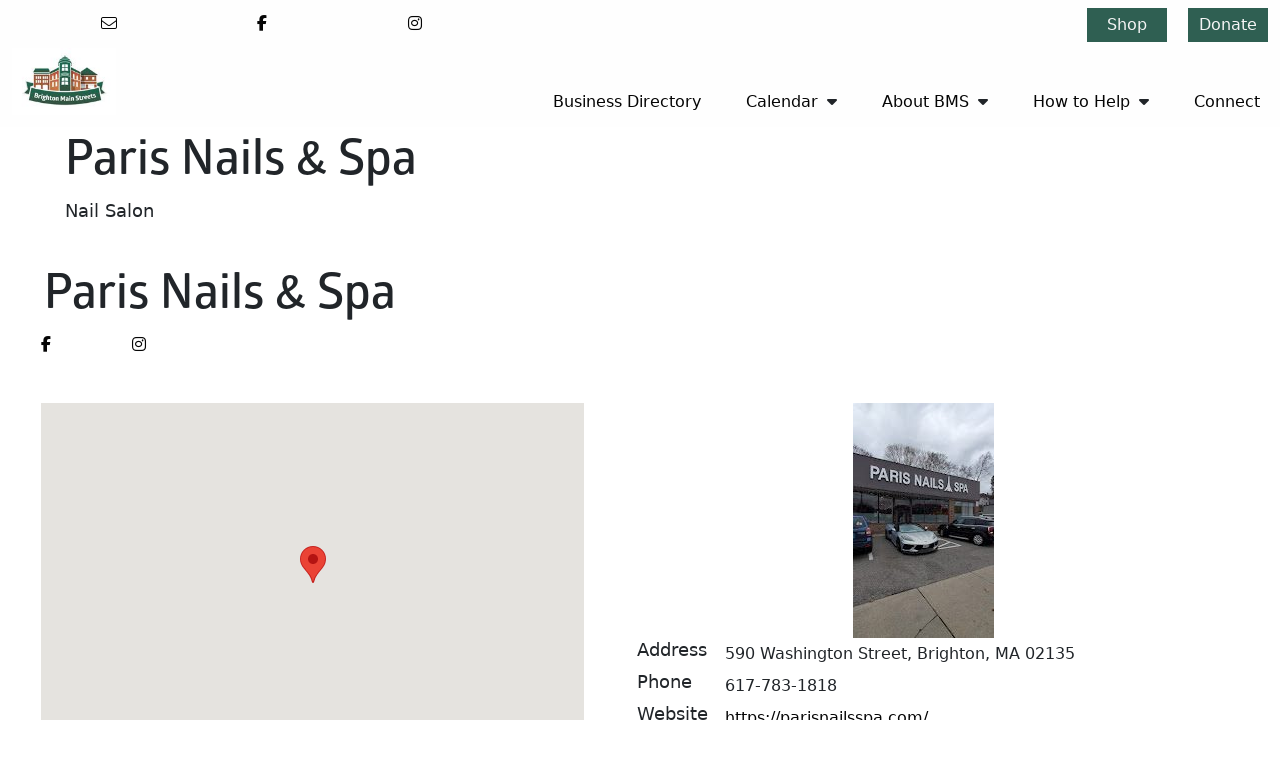

--- FILE ---
content_type: text/html; charset=UTF-8
request_url: https://brightonmainstreets.org/shops/paris-nails-spa/
body_size: 35529
content:
<!doctype html>
<html lang="en-US">
<head>
	<meta charset="UTF-8">
	<meta name="viewport" content="width=device-width, initial-scale=1">
  <meta http-equiv="X-UA-Compatible" content="IE=edge">
	<link rel="profile" href="https://gmpg.org/xfn/11">
	
	<meta name='robots' content='index, follow, max-image-preview:large, max-snippet:-1, max-video-preview:-1' />
	<style>img:is([sizes="auto" i], [sizes^="auto," i]) { contain-intrinsic-size: 3000px 1500px }</style>
	
	<!-- This site is optimized with the Yoast SEO plugin v26.3 - https://yoast.com/wordpress/plugins/seo/ -->
	<title>Paris Nails &amp; Spa - Brighton Main Streets</title>
	<link rel="canonical" href="https://brightonmainstreets.org/shops/paris-nails-spa/" />
	<meta property="og:locale" content="en_US" />
	<meta property="og:type" content="article" />
	<meta property="og:title" content="Paris Nails &amp; Spa - Brighton Main Streets" />
	<meta property="og:url" content="https://brightonmainstreets.org/shops/paris-nails-spa/" />
	<meta property="og:site_name" content="Brighton Main Streets" />
	<meta property="article:modified_time" content="2026-01-10T00:15:24+00:00" />
	<meta property="og:image" content="https://brightonmainstreets.org/wp-content/uploads/2016/10/ParisNails.jpg" />
	<meta property="og:image:width" content="141" />
	<meta property="og:image:height" content="235" />
	<meta property="og:image:type" content="image/jpeg" />
	<meta name="twitter:card" content="summary_large_image" />
	<meta name="twitter:label1" content="Est. reading time" />
	<meta name="twitter:data1" content="1 minute" />
	<script type="application/ld+json" class="yoast-schema-graph">{"@context":"https://schema.org","@graph":[{"@type":"WebPage","@id":"https://brightonmainstreets.org/shops/paris-nails-spa/","url":"https://brightonmainstreets.org/shops/paris-nails-spa/","name":"Paris Nails & Spa - Brighton Main Streets","isPartOf":{"@id":"https://brightonmainstreets.org/#website"},"primaryImageOfPage":{"@id":"https://brightonmainstreets.org/shops/paris-nails-spa/#primaryimage"},"image":{"@id":"https://brightonmainstreets.org/shops/paris-nails-spa/#primaryimage"},"thumbnailUrl":"https://brightonmainstreets.org/wp-content/uploads/2016/10/ParisNails.jpg","datePublished":"2016-10-18T04:00:00+00:00","dateModified":"2026-01-10T00:15:24+00:00","breadcrumb":{"@id":"https://brightonmainstreets.org/shops/paris-nails-spa/#breadcrumb"},"inLanguage":"en-US","potentialAction":[{"@type":"ReadAction","target":["https://brightonmainstreets.org/shops/paris-nails-spa/"]}]},{"@type":"ImageObject","inLanguage":"en-US","@id":"https://brightonmainstreets.org/shops/paris-nails-spa/#primaryimage","url":"https://brightonmainstreets.org/wp-content/uploads/2016/10/ParisNails.jpg","contentUrl":"https://brightonmainstreets.org/wp-content/uploads/2016/10/ParisNails.jpg","width":141,"height":235},{"@type":"BreadcrumbList","@id":"https://brightonmainstreets.org/shops/paris-nails-spa/#breadcrumb","itemListElement":[{"@type":"ListItem","position":1,"name":"Home","item":"https://brightonmainstreets.org/"},{"@type":"ListItem","position":2,"name":"Locations","item":"https://live-brighton-main-streets.pantheonsite.io/shops/"},{"@type":"ListItem","position":3,"name":"Paris Nails &#038; Spa"}]},{"@type":"WebSite","@id":"https://brightonmainstreets.org/#website","url":"https://brightonmainstreets.org/","name":"Brighton Main Streets","description":"The Brighton Community: Connected","publisher":{"@id":"https://brightonmainstreets.org/#organization"},"potentialAction":[{"@type":"SearchAction","target":{"@type":"EntryPoint","urlTemplate":"https://brightonmainstreets.org/?s={search_term_string}"},"query-input":{"@type":"PropertyValueSpecification","valueRequired":true,"valueName":"search_term_string"}}],"inLanguage":"en-US"},{"@type":"Organization","@id":"https://brightonmainstreets.org/#organization","name":"Brighton Main Streets","url":"https://brightonmainstreets.org/","logo":{"@type":"ImageObject","inLanguage":"en-US","@id":"https://brightonmainstreets.org/#/schema/logo/image/","url":"https://brightonmainstreets.org/wp-content/uploads/2020/12/logo1.jpg","contentUrl":"https://brightonmainstreets.org/wp-content/uploads/2020/12/logo1.jpg","width":170,"height":110,"caption":"Brighton Main Streets"},"image":{"@id":"https://brightonmainstreets.org/#/schema/logo/image/"}}]}</script>
	<!-- / Yoast SEO plugin. -->


<link rel='dns-prefetch' href='//js.stripe.com' />
<link rel='dns-prefetch' href='//maps.googleapis.com' />
<link rel='dns-prefetch' href='//fonts.googleapis.com' />
<link rel="alternate" type="application/rss+xml" title="Brighton Main Streets &raquo; Feed" href="https://brightonmainstreets.org/feed/" />
<link rel="alternate" type="application/rss+xml" title="Brighton Main Streets &raquo; Comments Feed" href="https://brightonmainstreets.org/comments/feed/" />
<link rel="alternate" type="text/calendar" title="Brighton Main Streets &raquo; iCal Feed" href="https://brightonmainstreets.org/events/?ical=1" />
		<style>
			.lazyload,
			.lazyloading {
				max-width: 100%;
			}
		</style>
		<script>
window._wpemojiSettings = {"baseUrl":"https:\/\/s.w.org\/images\/core\/emoji\/16.0.1\/72x72\/","ext":".png","svgUrl":"https:\/\/s.w.org\/images\/core\/emoji\/16.0.1\/svg\/","svgExt":".svg","source":{"concatemoji":"https:\/\/brightonmainstreets.org\/wp-includes\/js\/wp-emoji-release.min.js?ver=6.8.3"}};
/*! This file is auto-generated */
!function(s,n){var o,i,e;function c(e){try{var t={supportTests:e,timestamp:(new Date).valueOf()};sessionStorage.setItem(o,JSON.stringify(t))}catch(e){}}function p(e,t,n){e.clearRect(0,0,e.canvas.width,e.canvas.height),e.fillText(t,0,0);var t=new Uint32Array(e.getImageData(0,0,e.canvas.width,e.canvas.height).data),a=(e.clearRect(0,0,e.canvas.width,e.canvas.height),e.fillText(n,0,0),new Uint32Array(e.getImageData(0,0,e.canvas.width,e.canvas.height).data));return t.every(function(e,t){return e===a[t]})}function u(e,t){e.clearRect(0,0,e.canvas.width,e.canvas.height),e.fillText(t,0,0);for(var n=e.getImageData(16,16,1,1),a=0;a<n.data.length;a++)if(0!==n.data[a])return!1;return!0}function f(e,t,n,a){switch(t){case"flag":return n(e,"\ud83c\udff3\ufe0f\u200d\u26a7\ufe0f","\ud83c\udff3\ufe0f\u200b\u26a7\ufe0f")?!1:!n(e,"\ud83c\udde8\ud83c\uddf6","\ud83c\udde8\u200b\ud83c\uddf6")&&!n(e,"\ud83c\udff4\udb40\udc67\udb40\udc62\udb40\udc65\udb40\udc6e\udb40\udc67\udb40\udc7f","\ud83c\udff4\u200b\udb40\udc67\u200b\udb40\udc62\u200b\udb40\udc65\u200b\udb40\udc6e\u200b\udb40\udc67\u200b\udb40\udc7f");case"emoji":return!a(e,"\ud83e\udedf")}return!1}function g(e,t,n,a){var r="undefined"!=typeof WorkerGlobalScope&&self instanceof WorkerGlobalScope?new OffscreenCanvas(300,150):s.createElement("canvas"),o=r.getContext("2d",{willReadFrequently:!0}),i=(o.textBaseline="top",o.font="600 32px Arial",{});return e.forEach(function(e){i[e]=t(o,e,n,a)}),i}function t(e){var t=s.createElement("script");t.src=e,t.defer=!0,s.head.appendChild(t)}"undefined"!=typeof Promise&&(o="wpEmojiSettingsSupports",i=["flag","emoji"],n.supports={everything:!0,everythingExceptFlag:!0},e=new Promise(function(e){s.addEventListener("DOMContentLoaded",e,{once:!0})}),new Promise(function(t){var n=function(){try{var e=JSON.parse(sessionStorage.getItem(o));if("object"==typeof e&&"number"==typeof e.timestamp&&(new Date).valueOf()<e.timestamp+604800&&"object"==typeof e.supportTests)return e.supportTests}catch(e){}return null}();if(!n){if("undefined"!=typeof Worker&&"undefined"!=typeof OffscreenCanvas&&"undefined"!=typeof URL&&URL.createObjectURL&&"undefined"!=typeof Blob)try{var e="postMessage("+g.toString()+"("+[JSON.stringify(i),f.toString(),p.toString(),u.toString()].join(",")+"));",a=new Blob([e],{type:"text/javascript"}),r=new Worker(URL.createObjectURL(a),{name:"wpTestEmojiSupports"});return void(r.onmessage=function(e){c(n=e.data),r.terminate(),t(n)})}catch(e){}c(n=g(i,f,p,u))}t(n)}).then(function(e){for(var t in e)n.supports[t]=e[t],n.supports.everything=n.supports.everything&&n.supports[t],"flag"!==t&&(n.supports.everythingExceptFlag=n.supports.everythingExceptFlag&&n.supports[t]);n.supports.everythingExceptFlag=n.supports.everythingExceptFlag&&!n.supports.flag,n.DOMReady=!1,n.readyCallback=function(){n.DOMReady=!0}}).then(function(){return e}).then(function(){var e;n.supports.everything||(n.readyCallback(),(e=n.source||{}).concatemoji?t(e.concatemoji):e.wpemoji&&e.twemoji&&(t(e.twemoji),t(e.wpemoji)))}))}((window,document),window._wpemojiSettings);
</script>
<link rel='stylesheet' id='givewp-campaign-blocks-fonts-css' href='https://fonts.googleapis.com/css2?family=Inter%3Awght%40400%3B500%3B600%3B700&#038;display=swap&#038;ver=6.8.3' media='all' />
<link rel='stylesheet' id='tribe-events-pro-mini-calendar-block-styles-css' href='https://brightonmainstreets.org/wp-content/plugins/events-calendar-pro/build/css/tribe-events-pro-mini-calendar-block.css?ver=7.7.10' media='all' />
<link rel='stylesheet' id='sbi_styles-css' href='https://brightonmainstreets.org/wp-content/plugins/instagram-feed/css/sbi-styles.min.css?ver=6.10.0' media='all' />
<style id='wp-emoji-styles-inline-css'>

	img.wp-smiley, img.emoji {
		display: inline !important;
		border: none !important;
		box-shadow: none !important;
		height: 1em !important;
		width: 1em !important;
		margin: 0 0.07em !important;
		vertical-align: -0.1em !important;
		background: none !important;
		padding: 0 !important;
	}
</style>
<link rel='stylesheet' id='wp-block-library-css' href='https://brightonmainstreets.org/wp-includes/css/dist/block-library/style.min.css?ver=6.8.3' media='all' />
<style id='classic-theme-styles-inline-css'>
/*! This file is auto-generated */
.wp-block-button__link{color:#fff;background-color:#32373c;border-radius:9999px;box-shadow:none;text-decoration:none;padding:calc(.667em + 2px) calc(1.333em + 2px);font-size:1.125em}.wp-block-file__button{background:#32373c;color:#fff;text-decoration:none}
</style>
<style id='hvst-partners-style-inline-css'>
.wp-block-hvst-testimonials{background-color:#21759b;color:#fff;padding:2px}

</style>
<style id='hvst-responsive-img-style-inline-css'>
.wp-block-hvst-testimonials{background-color:#21759b;color:#fff;padding:2px}

</style>
<style id='hvst-testimonials-style-inline-css'>
.wp-block-hvst-testimonials{background-color:#21759b;color:#fff;padding:2px}

</style>
<style id='givewp-campaign-comments-block-style-inline-css'>
.givewp-campaign-comment-block-card{display:flex;gap:var(--givewp-spacing-3);padding:var(--givewp-spacing-4) 0}.givewp-campaign-comment-block-card__avatar{align-items:center;border-radius:50%;display:flex;height:40px;justify-content:center;width:40px}.givewp-campaign-comment-block-card__avatar img{align-items:center;border-radius:50%;display:flex;height:auto;justify-content:center;min-width:40px;width:100%}.givewp-campaign-comment-block-card__donor-name{color:var(--givewp-neutral-700);font-size:1rem;font-weight:600;line-height:1.5;margin:0;text-align:left}.givewp-campaign-comment-block-card__details{align-items:center;color:var(--givewp-neutral-400);display:flex;font-size:.875rem;font-weight:500;gap:var(--givewp-spacing-2);height:auto;line-height:1.43;margin:2px 0 var(--givewp-spacing-3) 0;text-align:left}.givewp-campaign-comment-block-card__comment{color:var(--givewp-neutral-700);font-size:1rem;line-height:1.5;margin:0;text-align:left}.givewp-campaign-comment-block-card__read-more{background:none;border:none;color:var(--givewp-blue-500);cursor:pointer;font-size:.875rem;line-height:1.43;outline:none;padding:0}
.givewp-campaign-comments-block-empty-state{align-items:center;background-color:var(--givewp-shades-white);border:1px solid var(--givewp-neutral-50);border-radius:.5rem;display:flex;flex-direction:column;justify-content:center;padding:var(--givewp-spacing-6)}.givewp-campaign-comments-block-empty-state__details{align-items:center;display:flex;flex-direction:column;gap:var(--givewp-spacing-1);justify-content:center;margin:.875rem 0}.givewp-campaign-comments-block-empty-state__title{color:var(--givewp-neutral-700);font-size:1rem;font-weight:500;margin:0}.givewp-campaign-comments-block-empty-state__description{color:var(--givewp-neutral-700);font-size:.875rem;line-height:1.43;margin:0}
.givewp-campaign-comment-block{background-color:var(--givewp-shades-white);display:flex;flex-direction:column;gap:var(--givewp-spacing-2);padding:var(--givewp-spacing-6) 0}.givewp-campaign-comment-block__title{color:var(--givewp-neutral-900);font-size:18px;font-weight:600;line-height:1.56;margin:0;text-align:left}.givewp-campaign-comment-block__cta{align-items:center;background-color:var(--givewp-neutral-50);border-radius:4px;color:var(--giewp-neutral-500);display:flex;font-size:14px;font-weight:600;gap:8px;height:36px;line-height:1.43;margin:0;padding:var(--givewp-spacing-2) var(--givewp-spacing-4);text-align:left}

</style>
<style id='givewp-campaign-cover-block-style-inline-css'>
.givewp-campaign-selector{border:1px solid #e5e7eb;border-radius:5px;box-shadow:0 2px 4px 0 rgba(0,0,0,.05);display:flex;flex-direction:column;gap:20px;padding:40px 24px}.givewp-campaign-selector__label{padding-bottom:16px}.givewp-campaign-selector__select input[type=text]:focus{border-color:transparent;box-shadow:0 0 0 1px transparent;outline:2px solid transparent}.givewp-campaign-selector__logo{align-self:center}.givewp-campaign-selector__open{background:#2271b1;border:none;border-radius:5px;color:#fff;cursor:pointer;padding:.5rem 1rem}.givewp-campaign-selector__submit{background-color:#27ae60;border:0;border-radius:5px;color:#fff;font-weight:700;outline:none;padding:1rem;text-align:center;transition:.2s;width:100%}.givewp-campaign-selector__submit:disabled{background-color:#f3f4f6;color:#9ca0af}.givewp-campaign-selector__submit:hover:not(:disabled){cursor:pointer;filter:brightness(1.2)}
.givewp-campaign-cover-block__button{align-items:center;border:1px solid #2271b1;border-radius:2px;color:#2271b1;display:flex;justify-content:center;margin-bottom:.5rem;min-height:32px;width:100%}.givewp-campaign-cover-block__image{border-radius:2px;display:flex;flex-grow:1;margin-bottom:.5rem;max-height:4.44rem;-o-object-fit:cover;object-fit:cover;width:100%}.givewp-campaign-cover-block__help-text{color:#4b5563;font-size:.75rem;font-stretch:normal;font-style:normal;font-weight:400;letter-spacing:normal;line-height:1.4;text-align:left}.givewp-campaign-cover-block__edit-campaign-link{align-items:center;display:inline-flex;font-size:.75rem;font-stretch:normal;font-style:normal;font-weight:400;gap:.125rem;line-height:1.4}.givewp-campaign-cover-block__edit-campaign-link svg{fill:currentColor;height:1.25rem;width:1.25rem}.givewp-campaign-cover-block-preview__image{align-items:center;display:flex;height:100%;justify-content:center;width:100%}

</style>
<style id='givewp-campaign-donations-style-inline-css'>
.givewp-campaign-donations-block{padding:1.5rem 0}.givewp-campaign-donations-block *{font-family:Inter,sans-serif}.givewp-campaign-donations-block .givewp-campaign-donations-block__header{align-items:center;display:flex;justify-content:space-between;margin-bottom:.5rem}.givewp-campaign-donations-block .givewp-campaign-donations-block__title{color:var(--givewp-neutral-900);font-size:1.125rem;font-weight:600;line-height:1.56;margin:0}.givewp-campaign-donations-block .givewp-campaign-donations-block__donations{display:grid;gap:.5rem;margin:0;padding:0}.givewp-campaign-donations-block .givewp-campaign-donations-block__donation,.givewp-campaign-donations-block .givewp-campaign-donations-block__empty-state{background-color:var(--givewp-shades-white);border:1px solid var(--givewp-neutral-50);border-radius:.5rem;display:flex;padding:1rem}.givewp-campaign-donations-block .givewp-campaign-donations-block__donation{align-items:center;gap:.75rem}.givewp-campaign-donations-block .givewp-campaign-donations-block__donation-icon{align-items:center;display:flex}.givewp-campaign-donations-block .givewp-campaign-donations-block__donation-icon img{border-radius:100%;height:2.5rem;-o-object-fit:cover;object-fit:cover;width:2.5rem}.givewp-campaign-donations-block .givewp-campaign-donations-block__donation-info{display:flex;flex-direction:column;justify-content:center;row-gap:.25rem}.givewp-campaign-donations-block .givewp-campaign-donations-block__donation-description{color:var(--givewp-neutral-500);font-size:1rem;font-weight:500;line-height:1.5;margin:0}.givewp-campaign-donations-block .givewp-campaign-donations-block__donation-description strong{color:var(--givewp-neutral-700);font-weight:600}.givewp-campaign-donations-block .givewp-campaign-donations-block__donation-date{align-items:center;color:var(--givewp-neutral-400);display:flex;font-size:.875rem;font-weight:500;line-height:1.43}.givewp-campaign-donations-block .givewp-campaign-donations-block__donation-ribbon{align-items:center;border-radius:100%;color:#1f2937;display:flex;height:1.25rem;justify-content:center;margin-left:auto;width:1.25rem}.givewp-campaign-donations-block .givewp-campaign-donations-block__donation-ribbon[data-position="1"]{background-color:gold}.givewp-campaign-donations-block .givewp-campaign-donations-block__donation-ribbon[data-position="2"]{background-color:silver}.givewp-campaign-donations-block .givewp-campaign-donations-block__donation-ribbon[data-position="3"]{background-color:#cd7f32;color:#fffaf2}.givewp-campaign-donations-block .givewp-campaign-donations-block__donation-amount{color:var(--givewp-neutral-700);font-size:1.125rem;font-weight:600;line-height:1.56;margin-left:auto}.givewp-campaign-donations-block .givewp-campaign-donations-block__footer{display:flex;justify-content:center;margin-top:.5rem}.givewp-campaign-donations-block .givewp-campaign-donations-block__donate-button button.givewp-donation-form-modal__open,.givewp-campaign-donations-block .givewp-campaign-donations-block__empty-button button.givewp-donation-form-modal__open,.givewp-campaign-donations-block .givewp-campaign-donations-block__load-more-button{background:none!important;border:1px solid var(--givewp-primary-color);border-radius:.5rem;color:var(--givewp-primary-color)!important;font-size:.875rem;font-weight:600;line-height:1.43;padding:.25rem 1rem!important}.givewp-campaign-donations-block .givewp-campaign-donations-block__donate-button button.givewp-donation-form-modal__open:hover,.givewp-campaign-donations-block .givewp-campaign-donations-block__empty-button button.givewp-donation-form-modal__open:hover,.givewp-campaign-donations-block .givewp-campaign-donations-block__load-more-button:hover{background:var(--givewp-primary-color)!important;color:var(--givewp-shades-white)!important}.givewp-campaign-donations-block .givewp-campaign-donations-block__empty-state{align-items:center;flex-direction:column;padding:1.5rem}.givewp-campaign-donations-block .givewp-campaign-donations-block__empty-description,.givewp-campaign-donations-block .givewp-campaign-donations-block__empty-title{color:var(--givewp-neutral-700);margin:0}.givewp-campaign-donations-block .givewp-campaign-donations-block__empty-title{font-size:1rem;font-weight:500;line-height:1.5}.givewp-campaign-donations-block .givewp-campaign-donations-block__empty-description{font-size:.875rem;line-height:1.43;margin-top:.25rem}.givewp-campaign-donations-block .givewp-campaign-donations-block__empty-icon{color:var(--givewp-secondary-color);margin-bottom:.875rem;order:-1}.givewp-campaign-donations-block .givewp-campaign-donations-block__empty-button{margin-top:.875rem}.givewp-campaign-donations-block .givewp-campaign-donations-block__empty-button button.givewp-donation-form-modal__open{border-radius:.25rem;padding:.5rem 1rem!important}

</style>
<link rel='stylesheet' id='givewp-campaign-donors-style-css' href='https://brightonmainstreets.org/wp-content/plugins/give/build/campaignDonorsBlockApp.css?ver=1.0.0' media='all' />
<style id='givewp-campaign-form-style-inline-css'>
.givewp-donation-form-modal{outline:none;overflow-y:scroll;padding:1rem;width:100%}.givewp-donation-form-modal[data-entering=true]{animation:modal-fade .3s,modal-zoom .6s}@keyframes modal-fade{0%{opacity:0}to{opacity:1}}@keyframes modal-zoom{0%{transform:scale(.8)}to{transform:scale(1)}}.givewp-donation-form-modal__overlay{align-items:center;background:rgba(0,0,0,.7);display:flex;flex-direction:column;height:var(--visual-viewport-height);justify-content:center;left:0;position:fixed;top:0;width:100vw;z-index:100}.givewp-donation-form-modal__overlay[data-loading=true]{display:none}.givewp-donation-form-modal__overlay[data-entering=true]{animation:modal-fade .3s}.givewp-donation-form-modal__overlay[data-exiting=true]{animation:modal-fade .15s ease-in reverse}.givewp-donation-form-modal__open__spinner{left:50%;line-height:1;position:absolute;top:50%;transform:translate(-50%,-50%);z-index:100}.givewp-donation-form-modal__open{position:relative}.givewp-donation-form-modal__close{background:#e7e8ed;border:1px solid transparent;border-radius:50%;cursor:pointer;display:flex;padding:.75rem;position:fixed;right:25px;top:25px;transition:.2s;width:-moz-fit-content;width:fit-content;z-index:999}.givewp-donation-form-modal__close svg{height:1rem;width:1rem}.givewp-donation-form-modal__close:active,.givewp-donation-form-modal__close:focus,.givewp-donation-form-modal__close:hover{background-color:#caccd7;border:1px solid #caccd7}.admin-bar .givewp-donation-form-modal{margin-top:32px}.admin-bar .givewp-donation-form-modal__close{top:57px}
.givewp-entity-selector{border:1px solid #e5e7eb;border-radius:5px;box-shadow:0 2px 4px 0 rgba(0,0,0,.05);display:flex;flex-direction:column;gap:20px;padding:40px 24px}.givewp-entity-selector__label{padding-bottom:16px}.givewp-entity-selector__select input[type=text]:focus{border-color:transparent;box-shadow:0 0 0 1px transparent;outline:2px solid transparent}.givewp-entity-selector__logo{align-self:center}.givewp-entity-selector__open{background:#2271b1;border:none;border-radius:5px;color:#fff;cursor:pointer;padding:.5rem 1rem}.givewp-entity-selector__submit{background-color:#27ae60;border:0;border-radius:5px;color:#fff;font-weight:700;outline:none;padding:1rem;text-align:center;transition:.2s;width:100%}.givewp-entity-selector__submit:disabled{background-color:#f3f4f6;color:#9ca0af}.givewp-entity-selector__submit:hover:not(:disabled){cursor:pointer;filter:brightness(1.2)}
.givewp-campaign-selector{border:1px solid #e5e7eb;border-radius:5px;box-shadow:0 2px 4px 0 rgba(0,0,0,.05);display:flex;flex-direction:column;gap:20px;padding:40px 24px}.givewp-campaign-selector__label{padding-bottom:16px}.givewp-campaign-selector__select input[type=text]:focus{border-color:transparent;box-shadow:0 0 0 1px transparent;outline:2px solid transparent}.givewp-campaign-selector__logo{align-self:center}.givewp-campaign-selector__open{background:#2271b1;border:none;border-radius:5px;color:#fff;cursor:pointer;padding:.5rem 1rem}.givewp-campaign-selector__submit{background-color:#27ae60;border:0;border-radius:5px;color:#fff;font-weight:700;outline:none;padding:1rem;text-align:center;transition:.2s;width:100%}.givewp-campaign-selector__submit:disabled{background-color:#f3f4f6;color:#9ca0af}.givewp-campaign-selector__submit:hover:not(:disabled){cursor:pointer;filter:brightness(1.2)}
.givewp-donation-form-link,.givewp-donation-form-modal__open{background:var(--givewp-primary-color,#2271b1);border:none;border-radius:5px;color:#fff;cursor:pointer;font-family:-apple-system,BlinkMacSystemFont,Segoe UI,Roboto,Oxygen-Sans,Ubuntu,Cantarell,Helvetica Neue,sans-serif;font-size:1rem;font-weight:500!important;line-height:1.5;padding:.75rem 1.25rem!important;text-decoration:none!important;transition:all .2s ease;width:100%}.givewp-donation-form-link:active,.givewp-donation-form-link:focus,.givewp-donation-form-link:focus-visible,.givewp-donation-form-link:hover,.givewp-donation-form-modal__open:active,.givewp-donation-form-modal__open:focus,.givewp-donation-form-modal__open:focus-visible,.givewp-donation-form-modal__open:hover{background-color:color-mix(in srgb,var(--givewp-primary-color,#2271b1),#000 20%)}.components-input-control__label{width:100%}.wp-block-givewp-campaign-form{position:relative}.wp-block-givewp-campaign-form form[id*=give-form] #give-gateway-radio-list>li input[type=radio]{display:inline-block}.wp-block-givewp-campaign-form iframe{pointer-events:none;width:100%!important}.give-change-donation-form-btn svg{margin-top:3px}.givewp-default-form-toggle{margin-top:var(--givewp-spacing-4)}

</style>
<style id='givewp-campaign-goal-style-inline-css'>
.givewp-campaign-goal{display:flex;flex-direction:column;gap:.5rem;padding-bottom:1rem}.givewp-campaign-goal__container{display:flex;flex-direction:row;justify-content:space-between}.givewp-campaign-goal__container-item{display:flex;flex-direction:column;gap:.2rem}.givewp-campaign-goal__container-item span{color:var(--givewp-neutral-500);font-size:12px;font-weight:600;letter-spacing:.48px;line-height:1.5;text-transform:uppercase}.givewp-campaign-goal__container-item strong{color:var(--givewp-neutral-900);font-size:20px;font-weight:600;line-height:1.6}.givewp-campaign-goal__progress-bar{display:flex}.givewp-campaign-goal__progress-bar-container{background-color:#f2f2f2;border-radius:14px;box-shadow:inset 0 1px 4px 0 rgba(0,0,0,.09);display:flex;flex-grow:1;height:8px}.givewp-campaign-goal__progress-bar-progress{background:var(--givewp-secondary-color,#2d802f);border-radius:14px;box-shadow:inset 0 1px 4px 0 rgba(0,0,0,.09);display:flex;height:8px}

</style>
<style id='givewp-campaign-stats-block-style-inline-css'>
.givewp-campaign-stats-block span{color:var(--givewp-neutral-500);display:block;font-size:12px;font-weight:600;letter-spacing:.48px;line-height:1.5;margin-bottom:2px;text-align:left;text-transform:uppercase}.givewp-campaign-stats-block strong{color:var(--givewp-neutral-900);font-size:20px;font-weight:600;letter-spacing:normal;line-height:1.6}

</style>
<style id='givewp-campaign-donate-button-style-inline-css'>
.givewp-donation-form-link,.givewp-donation-form-modal__open{background:var(--givewp-primary-color,#2271b1);border:none;border-radius:5px;color:#fff;cursor:pointer;font-family:-apple-system,BlinkMacSystemFont,Segoe UI,Roboto,Oxygen-Sans,Ubuntu,Cantarell,Helvetica Neue,sans-serif;font-size:1rem;font-weight:500!important;line-height:1.5;padding:.75rem 1.25rem!important;text-decoration:none!important;transition:all .2s ease;width:100%}.givewp-donation-form-link:active,.givewp-donation-form-link:focus,.givewp-donation-form-link:focus-visible,.givewp-donation-form-link:hover,.givewp-donation-form-modal__open:active,.givewp-donation-form-modal__open:focus,.givewp-donation-form-modal__open:focus-visible,.givewp-donation-form-modal__open:hover{background-color:color-mix(in srgb,var(--givewp-primary-color,#2271b1),#000 20%)}.give-change-donation-form-btn svg{margin-top:3px}.givewp-default-form-toggle{margin-top:var(--givewp-spacing-4)}

</style>
<style id='global-styles-inline-css'>
:root{--wp--preset--aspect-ratio--square: 1;--wp--preset--aspect-ratio--4-3: 4/3;--wp--preset--aspect-ratio--3-4: 3/4;--wp--preset--aspect-ratio--3-2: 3/2;--wp--preset--aspect-ratio--2-3: 2/3;--wp--preset--aspect-ratio--16-9: 16/9;--wp--preset--aspect-ratio--9-16: 9/16;--wp--preset--color--black: #050505;--wp--preset--color--cyan-bluish-gray: #abb8c3;--wp--preset--color--white: #f5f5f5;--wp--preset--color--pale-pink: #f78da7;--wp--preset--color--vivid-red: #cf2e2e;--wp--preset--color--luminous-vivid-orange: #ff6900;--wp--preset--color--luminous-vivid-amber: #fcb900;--wp--preset--color--light-green-cyan: #7bdcb5;--wp--preset--color--vivid-green-cyan: #00d084;--wp--preset--color--pale-cyan-blue: #8ed1fc;--wp--preset--color--vivid-cyan-blue: #0693e3;--wp--preset--color--vivid-purple: #9b51e0;--wp--preset--color--main-1: #2f5f52;--wp--preset--color--main-2: #b7503a;--wp--preset--color--main-3: #90513a;--wp--preset--color--accent-1: #566c4c;--wp--preset--color--accent-2: #566c4c;--wp--preset--color--accent-3: #566c4c;--wp--preset--color--gray: #555555;--wp--preset--gradient--vivid-cyan-blue-to-vivid-purple: linear-gradient(135deg,rgba(6,147,227,1) 0%,rgb(155,81,224) 100%);--wp--preset--gradient--light-green-cyan-to-vivid-green-cyan: linear-gradient(135deg,rgb(122,220,180) 0%,rgb(0,208,130) 100%);--wp--preset--gradient--luminous-vivid-amber-to-luminous-vivid-orange: linear-gradient(135deg,rgba(252,185,0,1) 0%,rgba(255,105,0,1) 100%);--wp--preset--gradient--luminous-vivid-orange-to-vivid-red: linear-gradient(135deg,rgba(255,105,0,1) 0%,rgb(207,46,46) 100%);--wp--preset--gradient--very-light-gray-to-cyan-bluish-gray: linear-gradient(135deg,rgb(238,238,238) 0%,rgb(169,184,195) 100%);--wp--preset--gradient--cool-to-warm-spectrum: linear-gradient(135deg,rgb(74,234,220) 0%,rgb(151,120,209) 20%,rgb(207,42,186) 40%,rgb(238,44,130) 60%,rgb(251,105,98) 80%,rgb(254,248,76) 100%);--wp--preset--gradient--blush-light-purple: linear-gradient(135deg,rgb(255,206,236) 0%,rgb(152,150,240) 100%);--wp--preset--gradient--blush-bordeaux: linear-gradient(135deg,rgb(254,205,165) 0%,rgb(254,45,45) 50%,rgb(107,0,62) 100%);--wp--preset--gradient--luminous-dusk: linear-gradient(135deg,rgb(255,203,112) 0%,rgb(199,81,192) 50%,rgb(65,88,208) 100%);--wp--preset--gradient--pale-ocean: linear-gradient(135deg,rgb(255,245,203) 0%,rgb(182,227,212) 50%,rgb(51,167,181) 100%);--wp--preset--gradient--electric-grass: linear-gradient(135deg,rgb(202,248,128) 0%,rgb(113,206,126) 100%);--wp--preset--gradient--midnight: linear-gradient(135deg,rgb(2,3,129) 0%,rgb(40,116,252) 100%);--wp--preset--font-size--small: 12px;--wp--preset--font-size--medium: 20px;--wp--preset--font-size--large: 36px;--wp--preset--font-size--x-large: 42px;--wp--preset--font-size--regular: 16px;--wp--preset--font-size--extra-large: 48px;--wp--preset--spacing--20: 0.44rem;--wp--preset--spacing--30: 0.67rem;--wp--preset--spacing--40: 1rem;--wp--preset--spacing--50: 1.5rem;--wp--preset--spacing--60: 2.25rem;--wp--preset--spacing--70: 3.38rem;--wp--preset--spacing--80: 5.06rem;--wp--preset--shadow--natural: 6px 6px 9px rgba(0, 0, 0, 0.2);--wp--preset--shadow--deep: 12px 12px 50px rgba(0, 0, 0, 0.4);--wp--preset--shadow--sharp: 6px 6px 0px rgba(0, 0, 0, 0.2);--wp--preset--shadow--outlined: 6px 6px 0px -3px rgba(255, 255, 255, 1), 6px 6px rgba(0, 0, 0, 1);--wp--preset--shadow--crisp: 6px 6px 0px rgba(0, 0, 0, 1);}:root :where(.is-layout-flow) > :first-child{margin-block-start: 0;}:root :where(.is-layout-flow) > :last-child{margin-block-end: 0;}:root :where(.is-layout-flow) > *{margin-block-start: 24px;margin-block-end: 0;}:root :where(.is-layout-constrained) > :first-child{margin-block-start: 0;}:root :where(.is-layout-constrained) > :last-child{margin-block-end: 0;}:root :where(.is-layout-constrained) > *{margin-block-start: 24px;margin-block-end: 0;}:root :where(.is-layout-flex){gap: 24px;}:root :where(.is-layout-grid){gap: 24px;}body .is-layout-flex{display: flex;}.is-layout-flex{flex-wrap: wrap;align-items: center;}.is-layout-flex > :is(*, div){margin: 0;}body .is-layout-grid{display: grid;}.is-layout-grid > :is(*, div){margin: 0;}.has-black-color{color: var(--wp--preset--color--black) !important;}.has-cyan-bluish-gray-color{color: var(--wp--preset--color--cyan-bluish-gray) !important;}.has-white-color{color: var(--wp--preset--color--white) !important;}.has-pale-pink-color{color: var(--wp--preset--color--pale-pink) !important;}.has-vivid-red-color{color: var(--wp--preset--color--vivid-red) !important;}.has-luminous-vivid-orange-color{color: var(--wp--preset--color--luminous-vivid-orange) !important;}.has-luminous-vivid-amber-color{color: var(--wp--preset--color--luminous-vivid-amber) !important;}.has-light-green-cyan-color{color: var(--wp--preset--color--light-green-cyan) !important;}.has-vivid-green-cyan-color{color: var(--wp--preset--color--vivid-green-cyan) !important;}.has-pale-cyan-blue-color{color: var(--wp--preset--color--pale-cyan-blue) !important;}.has-vivid-cyan-blue-color{color: var(--wp--preset--color--vivid-cyan-blue) !important;}.has-vivid-purple-color{color: var(--wp--preset--color--vivid-purple) !important;}.has-main-1-color{color: var(--wp--preset--color--main-1) !important;}.has-main-2-color{color: var(--wp--preset--color--main-2) !important;}.has-main-3-color{color: var(--wp--preset--color--main-3) !important;}.has-accent-1-color{color: var(--wp--preset--color--accent-1) !important;}.has-accent-2-color{color: var(--wp--preset--color--accent-2) !important;}.has-accent-3-color{color: var(--wp--preset--color--accent-3) !important;}.has-gray-color{color: var(--wp--preset--color--gray) !important;}.has-black-background-color{background-color: var(--wp--preset--color--black) !important;}.has-cyan-bluish-gray-background-color{background-color: var(--wp--preset--color--cyan-bluish-gray) !important;}.has-white-background-color{background-color: var(--wp--preset--color--white) !important;}.has-pale-pink-background-color{background-color: var(--wp--preset--color--pale-pink) !important;}.has-vivid-red-background-color{background-color: var(--wp--preset--color--vivid-red) !important;}.has-luminous-vivid-orange-background-color{background-color: var(--wp--preset--color--luminous-vivid-orange) !important;}.has-luminous-vivid-amber-background-color{background-color: var(--wp--preset--color--luminous-vivid-amber) !important;}.has-light-green-cyan-background-color{background-color: var(--wp--preset--color--light-green-cyan) !important;}.has-vivid-green-cyan-background-color{background-color: var(--wp--preset--color--vivid-green-cyan) !important;}.has-pale-cyan-blue-background-color{background-color: var(--wp--preset--color--pale-cyan-blue) !important;}.has-vivid-cyan-blue-background-color{background-color: var(--wp--preset--color--vivid-cyan-blue) !important;}.has-vivid-purple-background-color{background-color: var(--wp--preset--color--vivid-purple) !important;}.has-main-1-background-color{background-color: var(--wp--preset--color--main-1) !important;}.has-main-2-background-color{background-color: var(--wp--preset--color--main-2) !important;}.has-main-3-background-color{background-color: var(--wp--preset--color--main-3) !important;}.has-accent-1-background-color{background-color: var(--wp--preset--color--accent-1) !important;}.has-accent-2-background-color{background-color: var(--wp--preset--color--accent-2) !important;}.has-accent-3-background-color{background-color: var(--wp--preset--color--accent-3) !important;}.has-gray-background-color{background-color: var(--wp--preset--color--gray) !important;}.has-black-border-color{border-color: var(--wp--preset--color--black) !important;}.has-cyan-bluish-gray-border-color{border-color: var(--wp--preset--color--cyan-bluish-gray) !important;}.has-white-border-color{border-color: var(--wp--preset--color--white) !important;}.has-pale-pink-border-color{border-color: var(--wp--preset--color--pale-pink) !important;}.has-vivid-red-border-color{border-color: var(--wp--preset--color--vivid-red) !important;}.has-luminous-vivid-orange-border-color{border-color: var(--wp--preset--color--luminous-vivid-orange) !important;}.has-luminous-vivid-amber-border-color{border-color: var(--wp--preset--color--luminous-vivid-amber) !important;}.has-light-green-cyan-border-color{border-color: var(--wp--preset--color--light-green-cyan) !important;}.has-vivid-green-cyan-border-color{border-color: var(--wp--preset--color--vivid-green-cyan) !important;}.has-pale-cyan-blue-border-color{border-color: var(--wp--preset--color--pale-cyan-blue) !important;}.has-vivid-cyan-blue-border-color{border-color: var(--wp--preset--color--vivid-cyan-blue) !important;}.has-vivid-purple-border-color{border-color: var(--wp--preset--color--vivid-purple) !important;}.has-main-1-border-color{border-color: var(--wp--preset--color--main-1) !important;}.has-main-2-border-color{border-color: var(--wp--preset--color--main-2) !important;}.has-main-3-border-color{border-color: var(--wp--preset--color--main-3) !important;}.has-accent-1-border-color{border-color: var(--wp--preset--color--accent-1) !important;}.has-accent-2-border-color{border-color: var(--wp--preset--color--accent-2) !important;}.has-accent-3-border-color{border-color: var(--wp--preset--color--accent-3) !important;}.has-gray-border-color{border-color: var(--wp--preset--color--gray) !important;}.has-vivid-cyan-blue-to-vivid-purple-gradient-background{background: var(--wp--preset--gradient--vivid-cyan-blue-to-vivid-purple) !important;}.has-light-green-cyan-to-vivid-green-cyan-gradient-background{background: var(--wp--preset--gradient--light-green-cyan-to-vivid-green-cyan) !important;}.has-luminous-vivid-amber-to-luminous-vivid-orange-gradient-background{background: var(--wp--preset--gradient--luminous-vivid-amber-to-luminous-vivid-orange) !important;}.has-luminous-vivid-orange-to-vivid-red-gradient-background{background: var(--wp--preset--gradient--luminous-vivid-orange-to-vivid-red) !important;}.has-very-light-gray-to-cyan-bluish-gray-gradient-background{background: var(--wp--preset--gradient--very-light-gray-to-cyan-bluish-gray) !important;}.has-cool-to-warm-spectrum-gradient-background{background: var(--wp--preset--gradient--cool-to-warm-spectrum) !important;}.has-blush-light-purple-gradient-background{background: var(--wp--preset--gradient--blush-light-purple) !important;}.has-blush-bordeaux-gradient-background{background: var(--wp--preset--gradient--blush-bordeaux) !important;}.has-luminous-dusk-gradient-background{background: var(--wp--preset--gradient--luminous-dusk) !important;}.has-pale-ocean-gradient-background{background: var(--wp--preset--gradient--pale-ocean) !important;}.has-electric-grass-gradient-background{background: var(--wp--preset--gradient--electric-grass) !important;}.has-midnight-gradient-background{background: var(--wp--preset--gradient--midnight) !important;}.has-small-font-size{font-size: var(--wp--preset--font-size--small) !important;}.has-medium-font-size{font-size: var(--wp--preset--font-size--medium) !important;}.has-large-font-size{font-size: var(--wp--preset--font-size--large) !important;}.has-x-large-font-size{font-size: var(--wp--preset--font-size--x-large) !important;}.has-regular-font-size{font-size: var(--wp--preset--font-size--regular) !important;}.has-extra-large-font-size{font-size: var(--wp--preset--font-size--extra-large) !important;}
:root :where(.wp-block-pullquote){font-size: 1.5em;line-height: 1.6;}
</style>
<link rel='stylesheet' id='ctct_form_styles-css' href='https://brightonmainstreets.org/wp-content/plugins/constant-contact-forms/assets/css/style.css?ver=2.14.2' media='all' />
<link rel='stylesheet' id='contact-form-7-css' href='https://brightonmainstreets.org/wp-content/plugins/contact-form-7/includes/css/styles.css?ver=6.1.3' media='all' />
<link rel='stylesheet' id='woocommerce-layout-css' href='https://brightonmainstreets.org/wp-content/plugins/woocommerce/assets/css/woocommerce-layout.css?ver=10.3.5' media='all' />
<link rel='stylesheet' id='woocommerce-smallscreen-css' href='https://brightonmainstreets.org/wp-content/plugins/woocommerce/assets/css/woocommerce-smallscreen.css?ver=10.3.5' media='only screen and (max-width: 768px)' />
<link rel='stylesheet' id='woocommerce-general-css' href='https://brightonmainstreets.org/wp-content/plugins/woocommerce/assets/css/woocommerce.css?ver=10.3.5' media='all' />
<style id='woocommerce-inline-inline-css'>
.woocommerce form .form-row .required { visibility: visible; }
</style>
<link rel='stylesheet' id='give-styles-css' href='https://brightonmainstreets.org/wp-content/plugins/give/build/assets/dist/css/give.css?ver=4.13.0' media='all' />
<link rel='stylesheet' id='give-donation-summary-style-frontend-css' href='https://brightonmainstreets.org/wp-content/plugins/give/build/assets/dist/css/give-donation-summary.css?ver=4.13.0' media='all' />
<link rel='stylesheet' id='givewp-design-system-foundation-css' href='https://brightonmainstreets.org/wp-content/plugins/give/build/assets/dist/css/design-system/foundation.css?ver=1.2.0' media='all' />
<link rel='stylesheet' id='give-fee-recovery-css' href='https://brightonmainstreets.org/wp-content/plugins/give-fee-recovery/assets/css/give-fee-recovery-frontend.min.css?ver=2.3.6' media='all' />
<link rel='stylesheet' id='brands-styles-css' href='https://brightonmainstreets.org/wp-content/plugins/woocommerce/assets/css/brands.css?ver=10.3.5' media='all' />
<link rel='stylesheet' id='give_recurring_css-css' href='https://brightonmainstreets.org/wp-content/plugins/give-recurring/assets/css/give-recurring.min.css?ver=2.16.0' media='all' />
<link rel='stylesheet' id='parent-style-css' href='https://brightonmainstreets.org/wp-content/themes/good-harvest/style.css?ver=1.4.12' media='all' />
<link rel='stylesheet' id='child-style-css' href='https://brightonmainstreets.org/wp-content/themes/bms-harvest-child/style.css?ver=1.0.7' media='all' />
<link rel='stylesheet' id='bootstrap_5-css' href='https://brightonmainstreets.org/wp-content/themes/good-harvest/vendor/bootstrap/css/bootstrap.min.css?ver=5.0.2' media='all' />
<link rel='stylesheet' id='good-harvest-style-css' href='https://brightonmainstreets.org/wp-content/themes/good-harvest/style.css?ver=1.4.12' media='all' />
<link rel='stylesheet' id='trmi_front_styles-css' href='https://brightonmainstreets.org/wp-content/plugins/map-it-by-two-row-studio/assets/css/trmi_css.css?ver=6.8.3' media='all' />
<script src="https://brightonmainstreets.org/wp-includes/js/dist/hooks.min.js?ver=4d63a3d491d11ffd8ac6" id="wp-hooks-js"></script>
<script src="https://brightonmainstreets.org/wp-includes/js/dist/i18n.min.js?ver=5e580eb46a90c2b997e6" id="wp-i18n-js"></script>
<script id="wp-i18n-js-after">
wp.i18n.setLocaleData( { 'text direction\u0004ltr': [ 'ltr' ] } );
</script>
<script src="https://brightonmainstreets.org/wp-includes/js/jquery/jquery.min.js?ver=3.7.1" id="jquery-core-js"></script>
<script src="https://brightonmainstreets.org/wp-includes/js/jquery/jquery-migrate.min.js?ver=3.4.1" id="jquery-migrate-js"></script>
<script src="https://brightonmainstreets.org/wp-content/plugins/hvst-elements/assets/js/page_style.js?ver=6.8.3" id="he-pagestyle-js-js"></script>
<script src="https://brightonmainstreets.org/wp-content/plugins/woocommerce/assets/js/jquery-blockui/jquery.blockUI.min.js?ver=2.7.0-wc.10.3.5" id="wc-jquery-blockui-js" data-wp-strategy="defer"></script>
<script id="wc-add-to-cart-js-extra">
var wc_add_to_cart_params = {"ajax_url":"\/wp-admin\/admin-ajax.php","wc_ajax_url":"\/?wc-ajax=%%endpoint%%","i18n_view_cart":"View cart","cart_url":"https:\/\/brightonmainstreets.org","is_cart":"","cart_redirect_after_add":"no"};
</script>
<script src="https://brightonmainstreets.org/wp-content/plugins/woocommerce/assets/js/frontend/add-to-cart.min.js?ver=10.3.5" id="wc-add-to-cart-js" data-wp-strategy="defer"></script>
<script src="https://brightonmainstreets.org/wp-content/plugins/woocommerce/assets/js/js-cookie/js.cookie.min.js?ver=2.1.4-wc.10.3.5" id="wc-js-cookie-js" defer data-wp-strategy="defer"></script>
<script id="woocommerce-js-extra">
var woocommerce_params = {"ajax_url":"\/wp-admin\/admin-ajax.php","wc_ajax_url":"\/?wc-ajax=%%endpoint%%","i18n_password_show":"Show password","i18n_password_hide":"Hide password"};
</script>
<script src="https://brightonmainstreets.org/wp-content/plugins/woocommerce/assets/js/frontend/woocommerce.min.js?ver=10.3.5" id="woocommerce-js" defer data-wp-strategy="defer"></script>
<script id="give-stripe-js-js-extra">
var give_stripe_vars = {"zero_based_currency":"","zero_based_currencies_list":["JPY","KRW","CLP","ISK","BIF","DJF","GNF","KHR","KPW","LAK","LKR","MGA","MZN","VUV"],"sitename":"Brighton Main Streets","checkoutBtnTitle":"Donate","publishable_key":"pk_live_SMtnnvlq4TpJelMdklNha8iD","checkout_image":"","checkout_address":"on","checkout_processing_text":"Donation Processing...","give_version":"4.13.0","cc_fields_format":"multi","card_number_placeholder_text":"Card Number","card_cvc_placeholder_text":"CVC","donate_button_text":"Donate Now","element_font_styles":{"cssSrc":false},"element_base_styles":{"color":"#32325D","fontWeight":500,"fontSize":"16px","fontSmoothing":"antialiased","::placeholder":{"color":"#222222"},":-webkit-autofill":{"color":"#e39f48"}},"element_complete_styles":{},"element_empty_styles":{},"element_invalid_styles":{},"float_labels":"","base_country":"US","preferred_locale":"en","stripe_card_update":"","stripe_becs_update":""};
</script>
<script src="https://js.stripe.com/v3/?ver=4.13.0" id="give-stripe-js-js"></script>
<script src="https://brightonmainstreets.org/wp-content/plugins/give/build/assets/dist/js/give-stripe.js?ver=4.13.0" id="give-stripe-onpage-js-js"></script>
<script id="give-js-extra">
var give_global_vars = {"ajaxurl":"https:\/\/brightonmainstreets.org\/wp-admin\/admin-ajax.php","checkout_nonce":"2a2e30a04f","currency":"USD","currency_sign":"$","currency_pos":"before","thousands_separator":",","decimal_separator":".","no_gateway":"Please select a payment method.","bad_minimum":"The minimum custom donation amount for this form is","bad_maximum":"The maximum custom donation amount for this form is","general_loading":"Loading...","purchase_loading":"Please Wait...","textForOverlayScreen":"<h3>Processing...<\/h3><p>This will only take a second!<\/p>","number_decimals":"2","is_test_mode":"","give_version":"4.13.0","magnific_options":{"main_class":"give-modal","close_on_bg_click":false},"form_translation":{"payment-mode":"Please select payment mode.","give_first":"Please enter your first name.","give_last":"Please enter your last name.","give_email":"Please enter a valid email address.","give_user_login":"Invalid email address or username.","give_user_pass":"Enter a password.","give_user_pass_confirm":"Enter the password confirmation.","give_agree_to_terms":"You must agree to the terms and conditions."},"confirm_email_sent_message":"Please check your email and click on the link to access your complete donation history.","ajax_vars":{"ajaxurl":"https:\/\/brightonmainstreets.org\/wp-admin\/admin-ajax.php","ajaxNonce":"1874030c1b","loading":"Loading","select_option":"Please select an option","default_gateway":"stripe","permalinks":"1","number_decimals":2},"cookie_hash":"cf9fc35b4ec859901640032fbe61c03c","session_nonce_cookie_name":"wp-give_session_reset_nonce_cf9fc35b4ec859901640032fbe61c03c","session_cookie_name":"wp-give_session_cf9fc35b4ec859901640032fbe61c03c","delete_session_nonce_cookie":"0"};
var giveApiSettings = {"root":"https:\/\/brightonmainstreets.org\/wp-json\/give-api\/v2\/","rest_base":"give-api\/v2"};
</script>
<script src="https://brightonmainstreets.org/wp-content/plugins/give/build/assets/dist/js/give.js?ver=8540f4f50a2032d9c5b5" id="give-js"></script>
<script id="give-fee-recovery-js-extra">
var give_fee_recovery_object = {"give_fee_zero_based_currency":"[\"JPY\",\"KRW\",\"CLP\",\"ISK\",\"BIF\",\"DJF\",\"GNF\",\"KHR\",\"KPW\",\"LAK\",\"LKR\",\"MGA\",\"MZN\",\"VUV\"]"};
</script>
<script src="https://brightonmainstreets.org/wp-content/plugins/give-fee-recovery/assets/js/give-fee-recovery-public.min.js?ver=2.3.6" id="give-fee-recovery-js"></script>
<script src="https://brightonmainstreets.org/wp-content/plugins/js_composer/assets/js/vendors/woocommerce-add-to-cart.js?ver=8.6.1" id="vc_woocommerce-add-to-cart-js-js"></script>
<script id="give_recurring_script-js-extra">
var Give_Recurring_Vars = {"email_access":"1","pretty_intervals":{"1":"Every","2":"Every two","3":"Every three","4":"Every four","5":"Every five","6":"Every six"},"pretty_periods":{"day":"Daily","week":"Weekly","month":"Monthly","quarter":"Quarterly","half-year":"Semi-Annually","year":"Yearly"},"messages":{"daily_forbidden":"The selected payment method does not support daily recurring giving. Please select another payment method or supported giving frequency.","confirm_cancel":"Are you sure you want to cancel this subscription?"},"multi_level_message_pre_text":"You have chosen to donate"};
</script>
<script src="https://brightonmainstreets.org/wp-content/plugins/give-recurring/assets/js/give-recurring.min.js?ver=2.16.0" id="give_recurring_script-js"></script>
<script src="https://brightonmainstreets.org/wp-content/themes/good-harvest/vendor/bootstrap/js/bootstrap.bundle.min.js?ver=5.0.2" id="bs-bundle-js" async data-wp-strategy="async"></script>
<script src="https://brightonmainstreets.org/wp-content/themes/good-harvest/js/bootstrap_inits.min.js?ver=1.4.12" id="bs_inits-js" async data-wp-strategy="async"></script>
<script src="https://brightonmainstreets.org/wp-content/themes/good-harvest/js/front.min.js?ver=1.4.12" id="front-js"></script>
<script></script><link rel="https://api.w.org/" href="https://brightonmainstreets.org/wp-json/" /><link rel="EditURI" type="application/rsd+xml" title="RSD" href="https://brightonmainstreets.org/xmlrpc.php?rsd" />
<meta name="generator" content="WordPress 6.8.3" />
<meta name="generator" content="WooCommerce 10.3.5" />
<link rel='shortlink' href='https://brightonmainstreets.org/?p=419' />
<link rel="alternate" title="oEmbed (JSON)" type="application/json+oembed" href="https://brightonmainstreets.org/wp-json/oembed/1.0/embed?url=https%3A%2F%2Fbrightonmainstreets.org%2Fshops%2Fparis-nails-spa%2F" />
<link rel="alternate" title="oEmbed (XML)" type="text/xml+oembed" href="https://brightonmainstreets.org/wp-json/oembed/1.0/embed?url=https%3A%2F%2Fbrightonmainstreets.org%2Fshops%2Fparis-nails-spa%2F&#038;format=xml" />
<meta name="tec-api-version" content="v1"><meta name="tec-api-origin" content="https://brightonmainstreets.org"><link rel="alternate" href="https://brightonmainstreets.org/wp-json/tribe/events/v1/" /><meta name="generator" content="Give v4.13.0" />
		<script>
			document.documentElement.className = document.documentElement.className.replace('no-js', 'js');
		</script>
				<style>
			.no-js img.lazyload {
				display: none;
			}

			figure.wp-block-image img.lazyloading {
				min-width: 150px;
			}

			.lazyload,
			.lazyloading {
				--smush-placeholder-width: 100px;
				--smush-placeholder-aspect-ratio: 1/1;
				width: var(--smush-image-width, var(--smush-placeholder-width)) !important;
				aspect-ratio: var(--smush-image-aspect-ratio, var(--smush-placeholder-aspect-ratio)) !important;
			}

						.lazyload, .lazyloading {
				opacity: 0;
			}

			.lazyloaded {
				opacity: 1;
				transition: opacity 400ms;
				transition-delay: 0ms;
			}

					</style>
		<!-- Live CSS --><link rel="stylesheet"
      href="https://fonts.googleapis.com/css2?family=Open+Sans">
<style>
    @media (max-width: 1200px){
      body{
        font-size:.85em;
      }
    }
    @media (max-width: 639px){
      body{
        font-size:.8em;
      }
    }
    @media (max-width: 480px){
      body{
        font-size:.75em;
      }
    }
  
div#page>.container{
  margin: 0 auto;
  max-width: 1600px;
}
@media (max-width: 1600px){
  div#page>.container {
      max-width: calc(100vw - 30px);
  }
}

div#page {
  max-width: 100vw;
}

div#page section,
div#page .section,
div#page .page-header,
div#page main{
  max-width: 95vw;
}

div#page section,
div#page .section,
.page-header{
  margin: auto;
}

div#page main{
  margin: auto;
  min-height: calc(50vh - 75px + (.25em * 2));
}

@media (max-width: 991px){
  div#page section,
  div#page .section,
  div#page .page-header,
  div#page main{
    max-width: 95vw;
  }
}

@media (max-width: 767px){
  div#page section,
  div#page .section,
  div#page .page-header,
  div#page main{
    max-width: 95vw;
  }
}

@media (max-width: 639px){
  div#page section,
  div#page .section,
  div#page .page-header,
  div#page main{
    max-width: 95vw;
  }
}

@media (max-width: 480px){
  div#page section,
  div#page .section,
  div#page .page-header,
  div#page main{
    max-width: 95vw;
  }
}

.fixed-header .page_banner {
  margin: calc(75px + .25em + .25em + 2.75em) auto 50px;
}

@media screen and (max-width: 991px) {
  .page_banner{
    margin-top: 15px;
  }
}

.page_banner .title>.wrapper{
  min-height:75vh;
}


@media (max-width: 767px){
  .page_banner {
    min-height:50vh;
  }
  .page_banner .title>.wrapper{
    min-height:50vh;
    }
  }

  
h1,
.h1{
  font-size: 48px;
  line-height: 1.35;
  font-weight: bolder;
}

h2,
.h2{
  font-size: 36px;
  line-height: 1.35;
  font-weight: bold;
}

h3,
.h3{
  font-size: 28px;
  line-height: 1.35;
  font-weight: bold;
}

h4,
.h4{
  font-size: 24px;
  line-height: 1.35;
  font-weight: 600;
}

h5,
.h5{
  font-size: 20px;
  line-height: 1.35;
  font-weight: 500;
}

h6,
.h6{
  font-size: 18px;
  line-height: 1.35;
  font-weight: 500;
}


@media (max-width:1200px){
    h1,
    .h1{
      font-size: 44px;
    }
    h2,
    .h2{
      font-size: 34px;
    }
    h3,
    .h3{
      font-size: 26px;
    }
    h4,
    .h4{
      font-size: 22px;
    }
    h5,
    .h5{
      font-size: 18px;
    }
    h6,
    .h6{
      font-size: 16px;
    }
}
@media (max-width:991px){
  h1,
  .h1{
    font-size: 40px;
  }
  h2,
  .h2{
    font-size: 32px;
  }
  h3,
  .h3{
    font-size: 24px;
  }
  h4,
  .h4{
    font-size: 20px;
  }
  h5,
  .h5{
    font-size: 16px;
  }
  h6,
  .h6{
    font-size: 14px;
  }
}
@media (max-width:639px){
  h1,
  .h1{
    font-size: 36px;
  }
  h2,
  .h2{
    font-size: 28px;
  }
  h3,
  .h3{
    font-size: 20px;
  }
  h4,
  .h4{
    font-size: 16px;
  }
  h5,
  .h5{
    font-size: 14px;
  }
  h6,
  .h6{
    font-size: 14px;
  }
}
@media (max-width:480px){
  h1,
  .h1{
    font-size: 32px;
  }
  h2,
  .h2{
    font-size: 24px;
  }
  h3,
  .h3{
    font-size: 18px;
  }
  h4,
  .h4{
    font-size: 16px;
  }
  h5,
  .h5{
    font-size: 14px;
  }
  h6,
  .h6{
    font-size: 14px;
  }
}




a{
  color: #050505;
}
a:hover{
  color: #2f5f52;
}

:root{
  --theme-main_1: #2f5f52;--theme-main_1-5: #2f5f52d;--theme-main_1-10: #2f5f521a;--theme-main_1-20: #2f5f5233;--theme-main_1-25: #2f5f5240;--theme-main_1-30: #2f5f524d;--theme-main_1-33: #2f5f5254;--theme-main_1-40: #2f5f5266;--theme-main_1-45: #2f5f5273;--theme-main_1-50: #2f5f5280;--theme-main_1-60: #2f5f5299;--theme-main_1-67: #2f5f52ab;--theme-main_1-70: #2f5f52b3;--theme-main_1-75: #2f5f52bf;--theme-main_1-80: #2f5f52cc;--theme-main_1-90: #2f5f52e6;--theme-main_2: #b7503a;--theme-main_2-5: #b7503ad;--theme-main_2-10: #b7503a1a;--theme-main_2-20: #b7503a33;--theme-main_2-25: #b7503a40;--theme-main_2-30: #b7503a4d;--theme-main_2-33: #b7503a54;--theme-main_2-40: #b7503a66;--theme-main_2-45: #b7503a73;--theme-main_2-50: #b7503a80;--theme-main_2-60: #b7503a99;--theme-main_2-67: #b7503aab;--theme-main_2-70: #b7503ab3;--theme-main_2-75: #b7503abf;--theme-main_2-80: #b7503acc;--theme-main_2-90: #b7503ae6;--theme-main_3: #90513a;--theme-main_3-5: #90513ad;--theme-main_3-10: #90513a1a;--theme-main_3-20: #90513a33;--theme-main_3-25: #90513a40;--theme-main_3-30: #90513a4d;--theme-main_3-33: #90513a54;--theme-main_3-40: #90513a66;--theme-main_3-45: #90513a73;--theme-main_3-50: #90513a80;--theme-main_3-60: #90513a99;--theme-main_3-67: #90513aab;--theme-main_3-70: #90513ab3;--theme-main_3-75: #90513abf;--theme-main_3-80: #90513acc;--theme-main_3-90: #90513ae6;--theme-accent_1: #566c4c;--theme-accent_1-5: #566c4cd;--theme-accent_1-10: #566c4c1a;--theme-accent_1-20: #566c4c33;--theme-accent_1-25: #566c4c40;--theme-accent_1-30: #566c4c4d;--theme-accent_1-33: #566c4c54;--theme-accent_1-40: #566c4c66;--theme-accent_1-45: #566c4c73;--theme-accent_1-50: #566c4c80;--theme-accent_1-60: #566c4c99;--theme-accent_1-67: #566c4cab;--theme-accent_1-70: #566c4cb3;--theme-accent_1-75: #566c4cbf;--theme-accent_1-80: #566c4ccc;--theme-accent_1-90: #566c4ce6;--theme-accent_2: #33386b;--theme-accent_2-5: #33386bd;--theme-accent_2-10: #33386b1a;--theme-accent_2-20: #33386b33;--theme-accent_2-25: #33386b40;--theme-accent_2-30: #33386b4d;--theme-accent_2-33: #33386b54;--theme-accent_2-40: #33386b66;--theme-accent_2-45: #33386b73;--theme-accent_2-50: #33386b80;--theme-accent_2-60: #33386b99;--theme-accent_2-67: #33386bab;--theme-accent_2-70: #33386bb3;--theme-accent_2-75: #33386bbf;--theme-accent_2-80: #33386bcc;--theme-accent_2-90: #33386be6;--theme-accent_3: #d6d140;--theme-accent_3-5: #d6d140d;--theme-accent_3-10: #d6d1401a;--theme-accent_3-20: #d6d14033;--theme-accent_3-25: #d6d14040;--theme-accent_3-30: #d6d1404d;--theme-accent_3-33: #d6d14054;--theme-accent_3-40: #d6d14066;--theme-accent_3-45: #d6d14073;--theme-accent_3-50: #d6d14080;--theme-accent_3-60: #d6d14099;--theme-accent_3-67: #d6d140ab;--theme-accent_3-70: #d6d140b3;--theme-accent_3-75: #d6d140bf;--theme-accent_3-80: #d6d140cc;--theme-accent_3-90: #d6d140e6;--theme-black: #050505;--theme-black-5: #050505d;--theme-black-10: #0505051a;--theme-black-20: #05050533;--theme-black-25: #05050540;--theme-black-30: #0505054d;--theme-black-33: #05050554;--theme-black-40: #05050566;--theme-black-45: #05050573;--theme-black-50: #05050580;--theme-black-60: #05050599;--theme-black-67: #050505ab;--theme-black-70: #050505b3;--theme-black-75: #050505bf;--theme-black-80: #050505cc;--theme-black-90: #050505e6;--theme-white: #f5f5f5;--theme-white-5: #f5f5f5d;--theme-white-10: #f5f5f51a;--theme-white-20: #f5f5f533;--theme-white-25: #f5f5f540;--theme-white-30: #f5f5f54d;--theme-white-33: #f5f5f554;--theme-white-40: #f5f5f566;--theme-white-45: #f5f5f573;--theme-white-50: #f5f5f580;--theme-white-60: #f5f5f599;--theme-white-67: #f5f5f5ab;--theme-white-70: #f5f5f5b3;--theme-white-75: #f5f5f5bf;--theme-white-80: #f5f5f5cc;--theme-white-90: #f5f5f5e6;--theme-gray: #555555;--theme-gray-5: #555555d;--theme-gray-10: #5555551a;--theme-gray-20: #55555533;--theme-gray-25: #55555540;--theme-gray-30: #5555554d;--theme-gray-33: #55555554;--theme-gray-40: #55555566;--theme-gray-45: #55555573;--theme-gray-50: #55555580;--theme-gray-60: #55555599;--theme-gray-67: #555555ab;--theme-gray-70: #555555b3;--theme-gray-75: #555555bf;--theme-gray-80: #555555cc;--theme-gray-90: #555555e6;  
}



/* color classes */
.main_1_text, .main_1_text a{color: var(--theme-main_1) !important}.main_1_background{background-color: var(--theme-main_1) !important}.main_1_border{border-color: var(--theme-main_1) !important}.main_1_5_text, .main_1_5_text a, a.main_1_5_text{color: var(--theme-main_1-5) !important}.main_1_5_background{background-color: var(--theme-main_1-5) !important}.main_1_5_border{border-color: var(--theme-main_1-5) !important}.main_1_10_text, .main_1_10_text a, a.main_1_10_text{color: var(--theme-main_1-10) !important}.main_1_10_background{background-color: var(--theme-main_1-10) !important}.main_1_10_border{border-color: var(--theme-main_1-10) !important}.main_1_20_text, .main_1_20_text a, a.main_1_20_text{color: var(--theme-main_1-20) !important}.main_1_20_background{background-color: var(--theme-main_1-20) !important}.main_1_20_border{border-color: var(--theme-main_1-20) !important}.main_1_25_text, .main_1_25_text a, a.main_1_25_text{color: var(--theme-main_1-25) !important}.main_1_25_background{background-color: var(--theme-main_1-25) !important}.main_1_25_border{border-color: var(--theme-main_1-25) !important}.main_1_30_text, .main_1_30_text a, a.main_1_30_text{color: var(--theme-main_1-30) !important}.main_1_30_background{background-color: var(--theme-main_1-30) !important}.main_1_30_border{border-color: var(--theme-main_1-30) !important}.main_1_33_text, .main_1_33_text a, a.main_1_33_text{color: var(--theme-main_1-33) !important}.main_1_33_background{background-color: var(--theme-main_1-33) !important}.main_1_33_border{border-color: var(--theme-main_1-33) !important}.main_1_40_text, .main_1_40_text a, a.main_1_40_text{color: var(--theme-main_1-40) !important}.main_1_40_background{background-color: var(--theme-main_1-40) !important}.main_1_40_border{border-color: var(--theme-main_1-40) !important}.main_1_45_text, .main_1_45_text a, a.main_1_45_text{color: var(--theme-main_1-45) !important}.main_1_45_background{background-color: var(--theme-main_1-45) !important}.main_1_45_border{border-color: var(--theme-main_1-45) !important}.main_1_50_text, .main_1_50_text a, a.main_1_50_text{color: var(--theme-main_1-50) !important}.main_1_50_background{background-color: var(--theme-main_1-50) !important}.main_1_50_border{border-color: var(--theme-main_1-50) !important}.main_1_60_text, .main_1_60_text a, a.main_1_60_text{color: var(--theme-main_1-60) !important}.main_1_60_background{background-color: var(--theme-main_1-60) !important}.main_1_60_border{border-color: var(--theme-main_1-60) !important}.main_1_67_text, .main_1_67_text a, a.main_1_67_text{color: var(--theme-main_1-67) !important}.main_1_67_background{background-color: var(--theme-main_1-67) !important}.main_1_67_border{border-color: var(--theme-main_1-67) !important}.main_1_70_text, .main_1_70_text a, a.main_1_70_text{color: var(--theme-main_1-70) !important}.main_1_70_background{background-color: var(--theme-main_1-70) !important}.main_1_70_border{border-color: var(--theme-main_1-70) !important}.main_1_75_text, .main_1_75_text a, a.main_1_75_text{color: var(--theme-main_1-75) !important}.main_1_75_background{background-color: var(--theme-main_1-75) !important}.main_1_75_border{border-color: var(--theme-main_1-75) !important}.main_1_80_text, .main_1_80_text a, a.main_1_80_text{color: var(--theme-main_1-80) !important}.main_1_80_background{background-color: var(--theme-main_1-80) !important}.main_1_80_border{border-color: var(--theme-main_1-80) !important}.main_1_90_text, .main_1_90_text a, a.main_1_90_text{color: var(--theme-main_1-90) !important}.main_1_90_background{background-color: var(--theme-main_1-90) !important}.main_1_90_border{border-color: var(--theme-main_1-90) !important}.main_2_text, .main_2_text a{color: var(--theme-main_2) !important}.main_2_background{background-color: var(--theme-main_2) !important}.main_2_border{border-color: var(--theme-main_2) !important}.main_2_5_text, .main_2_5_text a, a.main_2_5_text{color: var(--theme-main_2-5) !important}.main_2_5_background{background-color: var(--theme-main_2-5) !important}.main_2_5_border{border-color: var(--theme-main_2-5) !important}.main_2_10_text, .main_2_10_text a, a.main_2_10_text{color: var(--theme-main_2-10) !important}.main_2_10_background{background-color: var(--theme-main_2-10) !important}.main_2_10_border{border-color: var(--theme-main_2-10) !important}.main_2_20_text, .main_2_20_text a, a.main_2_20_text{color: var(--theme-main_2-20) !important}.main_2_20_background{background-color: var(--theme-main_2-20) !important}.main_2_20_border{border-color: var(--theme-main_2-20) !important}.main_2_25_text, .main_2_25_text a, a.main_2_25_text{color: var(--theme-main_2-25) !important}.main_2_25_background{background-color: var(--theme-main_2-25) !important}.main_2_25_border{border-color: var(--theme-main_2-25) !important}.main_2_30_text, .main_2_30_text a, a.main_2_30_text{color: var(--theme-main_2-30) !important}.main_2_30_background{background-color: var(--theme-main_2-30) !important}.main_2_30_border{border-color: var(--theme-main_2-30) !important}.main_2_33_text, .main_2_33_text a, a.main_2_33_text{color: var(--theme-main_2-33) !important}.main_2_33_background{background-color: var(--theme-main_2-33) !important}.main_2_33_border{border-color: var(--theme-main_2-33) !important}.main_2_40_text, .main_2_40_text a, a.main_2_40_text{color: var(--theme-main_2-40) !important}.main_2_40_background{background-color: var(--theme-main_2-40) !important}.main_2_40_border{border-color: var(--theme-main_2-40) !important}.main_2_45_text, .main_2_45_text a, a.main_2_45_text{color: var(--theme-main_2-45) !important}.main_2_45_background{background-color: var(--theme-main_2-45) !important}.main_2_45_border{border-color: var(--theme-main_2-45) !important}.main_2_50_text, .main_2_50_text a, a.main_2_50_text{color: var(--theme-main_2-50) !important}.main_2_50_background{background-color: var(--theme-main_2-50) !important}.main_2_50_border{border-color: var(--theme-main_2-50) !important}.main_2_60_text, .main_2_60_text a, a.main_2_60_text{color: var(--theme-main_2-60) !important}.main_2_60_background{background-color: var(--theme-main_2-60) !important}.main_2_60_border{border-color: var(--theme-main_2-60) !important}.main_2_67_text, .main_2_67_text a, a.main_2_67_text{color: var(--theme-main_2-67) !important}.main_2_67_background{background-color: var(--theme-main_2-67) !important}.main_2_67_border{border-color: var(--theme-main_2-67) !important}.main_2_70_text, .main_2_70_text a, a.main_2_70_text{color: var(--theme-main_2-70) !important}.main_2_70_background{background-color: var(--theme-main_2-70) !important}.main_2_70_border{border-color: var(--theme-main_2-70) !important}.main_2_75_text, .main_2_75_text a, a.main_2_75_text{color: var(--theme-main_2-75) !important}.main_2_75_background{background-color: var(--theme-main_2-75) !important}.main_2_75_border{border-color: var(--theme-main_2-75) !important}.main_2_80_text, .main_2_80_text a, a.main_2_80_text{color: var(--theme-main_2-80) !important}.main_2_80_background{background-color: var(--theme-main_2-80) !important}.main_2_80_border{border-color: var(--theme-main_2-80) !important}.main_2_90_text, .main_2_90_text a, a.main_2_90_text{color: var(--theme-main_2-90) !important}.main_2_90_background{background-color: var(--theme-main_2-90) !important}.main_2_90_border{border-color: var(--theme-main_2-90) !important}.main_3_text, .main_3_text a{color: var(--theme-main_3) !important}.main_3_background{background-color: var(--theme-main_3) !important}.main_3_border{border-color: var(--theme-main_3) !important}.main_3_5_text, .main_3_5_text a, a.main_3_5_text{color: var(--theme-main_3-5) !important}.main_3_5_background{background-color: var(--theme-main_3-5) !important}.main_3_5_border{border-color: var(--theme-main_3-5) !important}.main_3_10_text, .main_3_10_text a, a.main_3_10_text{color: var(--theme-main_3-10) !important}.main_3_10_background{background-color: var(--theme-main_3-10) !important}.main_3_10_border{border-color: var(--theme-main_3-10) !important}.main_3_20_text, .main_3_20_text a, a.main_3_20_text{color: var(--theme-main_3-20) !important}.main_3_20_background{background-color: var(--theme-main_3-20) !important}.main_3_20_border{border-color: var(--theme-main_3-20) !important}.main_3_25_text, .main_3_25_text a, a.main_3_25_text{color: var(--theme-main_3-25) !important}.main_3_25_background{background-color: var(--theme-main_3-25) !important}.main_3_25_border{border-color: var(--theme-main_3-25) !important}.main_3_30_text, .main_3_30_text a, a.main_3_30_text{color: var(--theme-main_3-30) !important}.main_3_30_background{background-color: var(--theme-main_3-30) !important}.main_3_30_border{border-color: var(--theme-main_3-30) !important}.main_3_33_text, .main_3_33_text a, a.main_3_33_text{color: var(--theme-main_3-33) !important}.main_3_33_background{background-color: var(--theme-main_3-33) !important}.main_3_33_border{border-color: var(--theme-main_3-33) !important}.main_3_40_text, .main_3_40_text a, a.main_3_40_text{color: var(--theme-main_3-40) !important}.main_3_40_background{background-color: var(--theme-main_3-40) !important}.main_3_40_border{border-color: var(--theme-main_3-40) !important}.main_3_45_text, .main_3_45_text a, a.main_3_45_text{color: var(--theme-main_3-45) !important}.main_3_45_background{background-color: var(--theme-main_3-45) !important}.main_3_45_border{border-color: var(--theme-main_3-45) !important}.main_3_50_text, .main_3_50_text a, a.main_3_50_text{color: var(--theme-main_3-50) !important}.main_3_50_background{background-color: var(--theme-main_3-50) !important}.main_3_50_border{border-color: var(--theme-main_3-50) !important}.main_3_60_text, .main_3_60_text a, a.main_3_60_text{color: var(--theme-main_3-60) !important}.main_3_60_background{background-color: var(--theme-main_3-60) !important}.main_3_60_border{border-color: var(--theme-main_3-60) !important}.main_3_67_text, .main_3_67_text a, a.main_3_67_text{color: var(--theme-main_3-67) !important}.main_3_67_background{background-color: var(--theme-main_3-67) !important}.main_3_67_border{border-color: var(--theme-main_3-67) !important}.main_3_70_text, .main_3_70_text a, a.main_3_70_text{color: var(--theme-main_3-70) !important}.main_3_70_background{background-color: var(--theme-main_3-70) !important}.main_3_70_border{border-color: var(--theme-main_3-70) !important}.main_3_75_text, .main_3_75_text a, a.main_3_75_text{color: var(--theme-main_3-75) !important}.main_3_75_background{background-color: var(--theme-main_3-75) !important}.main_3_75_border{border-color: var(--theme-main_3-75) !important}.main_3_80_text, .main_3_80_text a, a.main_3_80_text{color: var(--theme-main_3-80) !important}.main_3_80_background{background-color: var(--theme-main_3-80) !important}.main_3_80_border{border-color: var(--theme-main_3-80) !important}.main_3_90_text, .main_3_90_text a, a.main_3_90_text{color: var(--theme-main_3-90) !important}.main_3_90_background{background-color: var(--theme-main_3-90) !important}.main_3_90_border{border-color: var(--theme-main_3-90) !important}.accent_1_text, .accent_1_text a{color: var(--theme-accent_1) !important}.accent_1_background{background-color: var(--theme-accent_1) !important}.accent_1_border{border-color: var(--theme-accent_1) !important}.accent_1_5_text, .accent_1_5_text a, a.accent_1_5_text{color: var(--theme-accent_1-5) !important}.accent_1_5_background{background-color: var(--theme-accent_1-5) !important}.accent_1_5_border{border-color: var(--theme-accent_1-5) !important}.accent_1_10_text, .accent_1_10_text a, a.accent_1_10_text{color: var(--theme-accent_1-10) !important}.accent_1_10_background{background-color: var(--theme-accent_1-10) !important}.accent_1_10_border{border-color: var(--theme-accent_1-10) !important}.accent_1_20_text, .accent_1_20_text a, a.accent_1_20_text{color: var(--theme-accent_1-20) !important}.accent_1_20_background{background-color: var(--theme-accent_1-20) !important}.accent_1_20_border{border-color: var(--theme-accent_1-20) !important}.accent_1_25_text, .accent_1_25_text a, a.accent_1_25_text{color: var(--theme-accent_1-25) !important}.accent_1_25_background{background-color: var(--theme-accent_1-25) !important}.accent_1_25_border{border-color: var(--theme-accent_1-25) !important}.accent_1_30_text, .accent_1_30_text a, a.accent_1_30_text{color: var(--theme-accent_1-30) !important}.accent_1_30_background{background-color: var(--theme-accent_1-30) !important}.accent_1_30_border{border-color: var(--theme-accent_1-30) !important}.accent_1_33_text, .accent_1_33_text a, a.accent_1_33_text{color: var(--theme-accent_1-33) !important}.accent_1_33_background{background-color: var(--theme-accent_1-33) !important}.accent_1_33_border{border-color: var(--theme-accent_1-33) !important}.accent_1_40_text, .accent_1_40_text a, a.accent_1_40_text{color: var(--theme-accent_1-40) !important}.accent_1_40_background{background-color: var(--theme-accent_1-40) !important}.accent_1_40_border{border-color: var(--theme-accent_1-40) !important}.accent_1_45_text, .accent_1_45_text a, a.accent_1_45_text{color: var(--theme-accent_1-45) !important}.accent_1_45_background{background-color: var(--theme-accent_1-45) !important}.accent_1_45_border{border-color: var(--theme-accent_1-45) !important}.accent_1_50_text, .accent_1_50_text a, a.accent_1_50_text{color: var(--theme-accent_1-50) !important}.accent_1_50_background{background-color: var(--theme-accent_1-50) !important}.accent_1_50_border{border-color: var(--theme-accent_1-50) !important}.accent_1_60_text, .accent_1_60_text a, a.accent_1_60_text{color: var(--theme-accent_1-60) !important}.accent_1_60_background{background-color: var(--theme-accent_1-60) !important}.accent_1_60_border{border-color: var(--theme-accent_1-60) !important}.accent_1_67_text, .accent_1_67_text a, a.accent_1_67_text{color: var(--theme-accent_1-67) !important}.accent_1_67_background{background-color: var(--theme-accent_1-67) !important}.accent_1_67_border{border-color: var(--theme-accent_1-67) !important}.accent_1_70_text, .accent_1_70_text a, a.accent_1_70_text{color: var(--theme-accent_1-70) !important}.accent_1_70_background{background-color: var(--theme-accent_1-70) !important}.accent_1_70_border{border-color: var(--theme-accent_1-70) !important}.accent_1_75_text, .accent_1_75_text a, a.accent_1_75_text{color: var(--theme-accent_1-75) !important}.accent_1_75_background{background-color: var(--theme-accent_1-75) !important}.accent_1_75_border{border-color: var(--theme-accent_1-75) !important}.accent_1_80_text, .accent_1_80_text a, a.accent_1_80_text{color: var(--theme-accent_1-80) !important}.accent_1_80_background{background-color: var(--theme-accent_1-80) !important}.accent_1_80_border{border-color: var(--theme-accent_1-80) !important}.accent_1_90_text, .accent_1_90_text a, a.accent_1_90_text{color: var(--theme-accent_1-90) !important}.accent_1_90_background{background-color: var(--theme-accent_1-90) !important}.accent_1_90_border{border-color: var(--theme-accent_1-90) !important}.accent_2_text, .accent_2_text a{color: var(--theme-accent_2) !important}.accent_2_background{background-color: var(--theme-accent_2) !important}.accent_2_border{border-color: var(--theme-accent_2) !important}.accent_2_5_text, .accent_2_5_text a, a.accent_2_5_text{color: var(--theme-accent_2-5) !important}.accent_2_5_background{background-color: var(--theme-accent_2-5) !important}.accent_2_5_border{border-color: var(--theme-accent_2-5) !important}.accent_2_10_text, .accent_2_10_text a, a.accent_2_10_text{color: var(--theme-accent_2-10) !important}.accent_2_10_background{background-color: var(--theme-accent_2-10) !important}.accent_2_10_border{border-color: var(--theme-accent_2-10) !important}.accent_2_20_text, .accent_2_20_text a, a.accent_2_20_text{color: var(--theme-accent_2-20) !important}.accent_2_20_background{background-color: var(--theme-accent_2-20) !important}.accent_2_20_border{border-color: var(--theme-accent_2-20) !important}.accent_2_25_text, .accent_2_25_text a, a.accent_2_25_text{color: var(--theme-accent_2-25) !important}.accent_2_25_background{background-color: var(--theme-accent_2-25) !important}.accent_2_25_border{border-color: var(--theme-accent_2-25) !important}.accent_2_30_text, .accent_2_30_text a, a.accent_2_30_text{color: var(--theme-accent_2-30) !important}.accent_2_30_background{background-color: var(--theme-accent_2-30) !important}.accent_2_30_border{border-color: var(--theme-accent_2-30) !important}.accent_2_33_text, .accent_2_33_text a, a.accent_2_33_text{color: var(--theme-accent_2-33) !important}.accent_2_33_background{background-color: var(--theme-accent_2-33) !important}.accent_2_33_border{border-color: var(--theme-accent_2-33) !important}.accent_2_40_text, .accent_2_40_text a, a.accent_2_40_text{color: var(--theme-accent_2-40) !important}.accent_2_40_background{background-color: var(--theme-accent_2-40) !important}.accent_2_40_border{border-color: var(--theme-accent_2-40) !important}.accent_2_45_text, .accent_2_45_text a, a.accent_2_45_text{color: var(--theme-accent_2-45) !important}.accent_2_45_background{background-color: var(--theme-accent_2-45) !important}.accent_2_45_border{border-color: var(--theme-accent_2-45) !important}.accent_2_50_text, .accent_2_50_text a, a.accent_2_50_text{color: var(--theme-accent_2-50) !important}.accent_2_50_background{background-color: var(--theme-accent_2-50) !important}.accent_2_50_border{border-color: var(--theme-accent_2-50) !important}.accent_2_60_text, .accent_2_60_text a, a.accent_2_60_text{color: var(--theme-accent_2-60) !important}.accent_2_60_background{background-color: var(--theme-accent_2-60) !important}.accent_2_60_border{border-color: var(--theme-accent_2-60) !important}.accent_2_67_text, .accent_2_67_text a, a.accent_2_67_text{color: var(--theme-accent_2-67) !important}.accent_2_67_background{background-color: var(--theme-accent_2-67) !important}.accent_2_67_border{border-color: var(--theme-accent_2-67) !important}.accent_2_70_text, .accent_2_70_text a, a.accent_2_70_text{color: var(--theme-accent_2-70) !important}.accent_2_70_background{background-color: var(--theme-accent_2-70) !important}.accent_2_70_border{border-color: var(--theme-accent_2-70) !important}.accent_2_75_text, .accent_2_75_text a, a.accent_2_75_text{color: var(--theme-accent_2-75) !important}.accent_2_75_background{background-color: var(--theme-accent_2-75) !important}.accent_2_75_border{border-color: var(--theme-accent_2-75) !important}.accent_2_80_text, .accent_2_80_text a, a.accent_2_80_text{color: var(--theme-accent_2-80) !important}.accent_2_80_background{background-color: var(--theme-accent_2-80) !important}.accent_2_80_border{border-color: var(--theme-accent_2-80) !important}.accent_2_90_text, .accent_2_90_text a, a.accent_2_90_text{color: var(--theme-accent_2-90) !important}.accent_2_90_background{background-color: var(--theme-accent_2-90) !important}.accent_2_90_border{border-color: var(--theme-accent_2-90) !important}.accent_3_text, .accent_3_text a{color: var(--theme-accent_3) !important}.accent_3_background{background-color: var(--theme-accent_3) !important}.accent_3_border{border-color: var(--theme-accent_3) !important}.accent_3_5_text, .accent_3_5_text a, a.accent_3_5_text{color: var(--theme-accent_3-5) !important}.accent_3_5_background{background-color: var(--theme-accent_3-5) !important}.accent_3_5_border{border-color: var(--theme-accent_3-5) !important}.accent_3_10_text, .accent_3_10_text a, a.accent_3_10_text{color: var(--theme-accent_3-10) !important}.accent_3_10_background{background-color: var(--theme-accent_3-10) !important}.accent_3_10_border{border-color: var(--theme-accent_3-10) !important}.accent_3_20_text, .accent_3_20_text a, a.accent_3_20_text{color: var(--theme-accent_3-20) !important}.accent_3_20_background{background-color: var(--theme-accent_3-20) !important}.accent_3_20_border{border-color: var(--theme-accent_3-20) !important}.accent_3_25_text, .accent_3_25_text a, a.accent_3_25_text{color: var(--theme-accent_3-25) !important}.accent_3_25_background{background-color: var(--theme-accent_3-25) !important}.accent_3_25_border{border-color: var(--theme-accent_3-25) !important}.accent_3_30_text, .accent_3_30_text a, a.accent_3_30_text{color: var(--theme-accent_3-30) !important}.accent_3_30_background{background-color: var(--theme-accent_3-30) !important}.accent_3_30_border{border-color: var(--theme-accent_3-30) !important}.accent_3_33_text, .accent_3_33_text a, a.accent_3_33_text{color: var(--theme-accent_3-33) !important}.accent_3_33_background{background-color: var(--theme-accent_3-33) !important}.accent_3_33_border{border-color: var(--theme-accent_3-33) !important}.accent_3_40_text, .accent_3_40_text a, a.accent_3_40_text{color: var(--theme-accent_3-40) !important}.accent_3_40_background{background-color: var(--theme-accent_3-40) !important}.accent_3_40_border{border-color: var(--theme-accent_3-40) !important}.accent_3_45_text, .accent_3_45_text a, a.accent_3_45_text{color: var(--theme-accent_3-45) !important}.accent_3_45_background{background-color: var(--theme-accent_3-45) !important}.accent_3_45_border{border-color: var(--theme-accent_3-45) !important}.accent_3_50_text, .accent_3_50_text a, a.accent_3_50_text{color: var(--theme-accent_3-50) !important}.accent_3_50_background{background-color: var(--theme-accent_3-50) !important}.accent_3_50_border{border-color: var(--theme-accent_3-50) !important}.accent_3_60_text, .accent_3_60_text a, a.accent_3_60_text{color: var(--theme-accent_3-60) !important}.accent_3_60_background{background-color: var(--theme-accent_3-60) !important}.accent_3_60_border{border-color: var(--theme-accent_3-60) !important}.accent_3_67_text, .accent_3_67_text a, a.accent_3_67_text{color: var(--theme-accent_3-67) !important}.accent_3_67_background{background-color: var(--theme-accent_3-67) !important}.accent_3_67_border{border-color: var(--theme-accent_3-67) !important}.accent_3_70_text, .accent_3_70_text a, a.accent_3_70_text{color: var(--theme-accent_3-70) !important}.accent_3_70_background{background-color: var(--theme-accent_3-70) !important}.accent_3_70_border{border-color: var(--theme-accent_3-70) !important}.accent_3_75_text, .accent_3_75_text a, a.accent_3_75_text{color: var(--theme-accent_3-75) !important}.accent_3_75_background{background-color: var(--theme-accent_3-75) !important}.accent_3_75_border{border-color: var(--theme-accent_3-75) !important}.accent_3_80_text, .accent_3_80_text a, a.accent_3_80_text{color: var(--theme-accent_3-80) !important}.accent_3_80_background{background-color: var(--theme-accent_3-80) !important}.accent_3_80_border{border-color: var(--theme-accent_3-80) !important}.accent_3_90_text, .accent_3_90_text a, a.accent_3_90_text{color: var(--theme-accent_3-90) !important}.accent_3_90_background{background-color: var(--theme-accent_3-90) !important}.accent_3_90_border{border-color: var(--theme-accent_3-90) !important}.black_text, .black_text a{color: var(--theme-black) !important}.black_background{background-color: var(--theme-black) !important}.black_border{border-color: var(--theme-black) !important}.black_5_text, .black_5_text a, a.black_5_text{color: var(--theme-black-5) !important}.black_5_background{background-color: var(--theme-black-5) !important}.black_5_border{border-color: var(--theme-black-5) !important}.black_10_text, .black_10_text a, a.black_10_text{color: var(--theme-black-10) !important}.black_10_background{background-color: var(--theme-black-10) !important}.black_10_border{border-color: var(--theme-black-10) !important}.black_20_text, .black_20_text a, a.black_20_text{color: var(--theme-black-20) !important}.black_20_background{background-color: var(--theme-black-20) !important}.black_20_border{border-color: var(--theme-black-20) !important}.black_25_text, .black_25_text a, a.black_25_text{color: var(--theme-black-25) !important}.black_25_background{background-color: var(--theme-black-25) !important}.black_25_border{border-color: var(--theme-black-25) !important}.black_30_text, .black_30_text a, a.black_30_text{color: var(--theme-black-30) !important}.black_30_background{background-color: var(--theme-black-30) !important}.black_30_border{border-color: var(--theme-black-30) !important}.black_33_text, .black_33_text a, a.black_33_text{color: var(--theme-black-33) !important}.black_33_background{background-color: var(--theme-black-33) !important}.black_33_border{border-color: var(--theme-black-33) !important}.black_40_text, .black_40_text a, a.black_40_text{color: var(--theme-black-40) !important}.black_40_background{background-color: var(--theme-black-40) !important}.black_40_border{border-color: var(--theme-black-40) !important}.black_45_text, .black_45_text a, a.black_45_text{color: var(--theme-black-45) !important}.black_45_background{background-color: var(--theme-black-45) !important}.black_45_border{border-color: var(--theme-black-45) !important}.black_50_text, .black_50_text a, a.black_50_text{color: var(--theme-black-50) !important}.black_50_background{background-color: var(--theme-black-50) !important}.black_50_border{border-color: var(--theme-black-50) !important}.black_60_text, .black_60_text a, a.black_60_text{color: var(--theme-black-60) !important}.black_60_background{background-color: var(--theme-black-60) !important}.black_60_border{border-color: var(--theme-black-60) !important}.black_67_text, .black_67_text a, a.black_67_text{color: var(--theme-black-67) !important}.black_67_background{background-color: var(--theme-black-67) !important}.black_67_border{border-color: var(--theme-black-67) !important}.black_70_text, .black_70_text a, a.black_70_text{color: var(--theme-black-70) !important}.black_70_background{background-color: var(--theme-black-70) !important}.black_70_border{border-color: var(--theme-black-70) !important}.black_75_text, .black_75_text a, a.black_75_text{color: var(--theme-black-75) !important}.black_75_background{background-color: var(--theme-black-75) !important}.black_75_border{border-color: var(--theme-black-75) !important}.black_80_text, .black_80_text a, a.black_80_text{color: var(--theme-black-80) !important}.black_80_background{background-color: var(--theme-black-80) !important}.black_80_border{border-color: var(--theme-black-80) !important}.black_90_text, .black_90_text a, a.black_90_text{color: var(--theme-black-90) !important}.black_90_background{background-color: var(--theme-black-90) !important}.black_90_border{border-color: var(--theme-black-90) !important}.white_text, .white_text a{color: var(--theme-white) !important}.white_background{background-color: var(--theme-white) !important}.white_border{border-color: var(--theme-white) !important}.white_5_text, .white_5_text a, a.white_5_text{color: var(--theme-white-5) !important}.white_5_background{background-color: var(--theme-white-5) !important}.white_5_border{border-color: var(--theme-white-5) !important}.white_10_text, .white_10_text a, a.white_10_text{color: var(--theme-white-10) !important}.white_10_background{background-color: var(--theme-white-10) !important}.white_10_border{border-color: var(--theme-white-10) !important}.white_20_text, .white_20_text a, a.white_20_text{color: var(--theme-white-20) !important}.white_20_background{background-color: var(--theme-white-20) !important}.white_20_border{border-color: var(--theme-white-20) !important}.white_25_text, .white_25_text a, a.white_25_text{color: var(--theme-white-25) !important}.white_25_background{background-color: var(--theme-white-25) !important}.white_25_border{border-color: var(--theme-white-25) !important}.white_30_text, .white_30_text a, a.white_30_text{color: var(--theme-white-30) !important}.white_30_background{background-color: var(--theme-white-30) !important}.white_30_border{border-color: var(--theme-white-30) !important}.white_33_text, .white_33_text a, a.white_33_text{color: var(--theme-white-33) !important}.white_33_background{background-color: var(--theme-white-33) !important}.white_33_border{border-color: var(--theme-white-33) !important}.white_40_text, .white_40_text a, a.white_40_text{color: var(--theme-white-40) !important}.white_40_background{background-color: var(--theme-white-40) !important}.white_40_border{border-color: var(--theme-white-40) !important}.white_45_text, .white_45_text a, a.white_45_text{color: var(--theme-white-45) !important}.white_45_background{background-color: var(--theme-white-45) !important}.white_45_border{border-color: var(--theme-white-45) !important}.white_50_text, .white_50_text a, a.white_50_text{color: var(--theme-white-50) !important}.white_50_background{background-color: var(--theme-white-50) !important}.white_50_border{border-color: var(--theme-white-50) !important}.white_60_text, .white_60_text a, a.white_60_text{color: var(--theme-white-60) !important}.white_60_background{background-color: var(--theme-white-60) !important}.white_60_border{border-color: var(--theme-white-60) !important}.white_67_text, .white_67_text a, a.white_67_text{color: var(--theme-white-67) !important}.white_67_background{background-color: var(--theme-white-67) !important}.white_67_border{border-color: var(--theme-white-67) !important}.white_70_text, .white_70_text a, a.white_70_text{color: var(--theme-white-70) !important}.white_70_background{background-color: var(--theme-white-70) !important}.white_70_border{border-color: var(--theme-white-70) !important}.white_75_text, .white_75_text a, a.white_75_text{color: var(--theme-white-75) !important}.white_75_background{background-color: var(--theme-white-75) !important}.white_75_border{border-color: var(--theme-white-75) !important}.white_80_text, .white_80_text a, a.white_80_text{color: var(--theme-white-80) !important}.white_80_background{background-color: var(--theme-white-80) !important}.white_80_border{border-color: var(--theme-white-80) !important}.white_90_text, .white_90_text a, a.white_90_text{color: var(--theme-white-90) !important}.white_90_background{background-color: var(--theme-white-90) !important}.white_90_border{border-color: var(--theme-white-90) !important}.gray_text, .gray_text a{color: var(--theme-gray) !important}.gray_background{background-color: var(--theme-gray) !important}.gray_border{border-color: var(--theme-gray) !important}.gray_5_text, .gray_5_text a, a.gray_5_text{color: var(--theme-gray-5) !important}.gray_5_background{background-color: var(--theme-gray-5) !important}.gray_5_border{border-color: var(--theme-gray-5) !important}.gray_10_text, .gray_10_text a, a.gray_10_text{color: var(--theme-gray-10) !important}.gray_10_background{background-color: var(--theme-gray-10) !important}.gray_10_border{border-color: var(--theme-gray-10) !important}.gray_20_text, .gray_20_text a, a.gray_20_text{color: var(--theme-gray-20) !important}.gray_20_background{background-color: var(--theme-gray-20) !important}.gray_20_border{border-color: var(--theme-gray-20) !important}.gray_25_text, .gray_25_text a, a.gray_25_text{color: var(--theme-gray-25) !important}.gray_25_background{background-color: var(--theme-gray-25) !important}.gray_25_border{border-color: var(--theme-gray-25) !important}.gray_30_text, .gray_30_text a, a.gray_30_text{color: var(--theme-gray-30) !important}.gray_30_background{background-color: var(--theme-gray-30) !important}.gray_30_border{border-color: var(--theme-gray-30) !important}.gray_33_text, .gray_33_text a, a.gray_33_text{color: var(--theme-gray-33) !important}.gray_33_background{background-color: var(--theme-gray-33) !important}.gray_33_border{border-color: var(--theme-gray-33) !important}.gray_40_text, .gray_40_text a, a.gray_40_text{color: var(--theme-gray-40) !important}.gray_40_background{background-color: var(--theme-gray-40) !important}.gray_40_border{border-color: var(--theme-gray-40) !important}.gray_45_text, .gray_45_text a, a.gray_45_text{color: var(--theme-gray-45) !important}.gray_45_background{background-color: var(--theme-gray-45) !important}.gray_45_border{border-color: var(--theme-gray-45) !important}.gray_50_text, .gray_50_text a, a.gray_50_text{color: var(--theme-gray-50) !important}.gray_50_background{background-color: var(--theme-gray-50) !important}.gray_50_border{border-color: var(--theme-gray-50) !important}.gray_60_text, .gray_60_text a, a.gray_60_text{color: var(--theme-gray-60) !important}.gray_60_background{background-color: var(--theme-gray-60) !important}.gray_60_border{border-color: var(--theme-gray-60) !important}.gray_67_text, .gray_67_text a, a.gray_67_text{color: var(--theme-gray-67) !important}.gray_67_background{background-color: var(--theme-gray-67) !important}.gray_67_border{border-color: var(--theme-gray-67) !important}.gray_70_text, .gray_70_text a, a.gray_70_text{color: var(--theme-gray-70) !important}.gray_70_background{background-color: var(--theme-gray-70) !important}.gray_70_border{border-color: var(--theme-gray-70) !important}.gray_75_text, .gray_75_text a, a.gray_75_text{color: var(--theme-gray-75) !important}.gray_75_background{background-color: var(--theme-gray-75) !important}.gray_75_border{border-color: var(--theme-gray-75) !important}.gray_80_text, .gray_80_text a, a.gray_80_text{color: var(--theme-gray-80) !important}.gray_80_background{background-color: var(--theme-gray-80) !important}.gray_80_border{border-color: var(--theme-gray-80) !important}.gray_90_text, .gray_90_text a, a.gray_90_text{color: var(--theme-gray-90) !important}.gray_90_background{background-color: var(--theme-gray-90) !important}.gray_90_border{border-color: var(--theme-gray-90) !important}
 .site-branding img{
   max-height: calc(75px - 2 * .25em);
   width: auto;
   margin: .25em .75em;
 }

 body.wrapped .site-branding img{
   max-height: calc(75px + 1em);
 }

 @media screen and (max-width: 700px){
   .site-branding img{
     max-width: 50vw;
     height:auto;
     margin: .25em auto;
   }
 }

 #site-navigation ul,
 #site-navigation-left ul,
 #site-navigation-right ul{
   top:calc((75px / 2) - .25em);
 }

 #site-navigation ul ul,
 #site-navigation-left ul ul,
 #site-navigation-right ul ul{
   top:calc((75px / 2) - 25px);
 }

 .fixed-header #page>.container {
   margin-top: calc(75px + (.25em * 2) + 2.75em) !important;
 }

.admin-bar.fixed-header #page>.container {
   margin-top: calc(75px + (.25em * 2) + 2.75em + 32px) !important;
 }

 @media screen and (max-width: 991px) {
   .fixed-header #banner_container,
   .fixed-header main,
   .fixed-header .page-header,
   .fixed-header .sidebar_left>aside,
   .fixed-header .sidebar_right>aside,
   .fixed-header .woocommerce-message {
     margin-top: 75px !important;
   }
 }

 body.wrapped.fixed-header  #banner_container,
 body.wrapped.fixed-header  main,
 body.wrapped.fixed-header  .page-header,
 body.wrapped.fixed-header  .sidebar_left>aside,
 body.wrapped.fixed-header  .sidebar_right>aside{
   margin-top: calc(75px + (.25em * 2) + 3.75em) !important;
 }

 body.admin-bar.wrapped.fixed-header  #banner_container,
 body.admin-bar.wrapped.fixed-header  main,
 body.admin-bar.wrapped.fixed-header  .page-header,
 body.admin-bar.wrapped.fixed-header  .sidebar_left>aside,
 body.admin-bar.wrapped.fixed-header  .sidebar_right>aside{
   margin-top: calc(75px + (.25em * 2) + 3.75em + 32px) !important;
 }

 #banner_container+.container main,
 #banner_container+.page-header,
 #banner_container+.container .sidebar_left>aside,
 #banner_container+.container .sidebar_right>aside,
 #primary .sidebar>aside,
 #primary .sidebar>aside{
    margin-top: 35px !important;
 }

 #masthead{
   min-height: calc(75px + (.25em * 2));
   background-color: #fefefe;
   position: fixed;
   top:2.75em;
   left:0;
 }

 .admin-bar #masthead {
   top: calc(2.75em + 32px);
 }  

 body.wrapped #masthead{
     min-height: calc(75px + (.25em * 2 + 1em));
 }

 #top_link_bar{
 background-color: #fefefe;
   position: fixed;
   top:0;
 }

 .admin-bar #top_link_bar {
   top:32px;
 }

 @media screen and (max-width: 991px){

    .scrolled #masthead{
      min-height: 75px;
      top:0;
    }

    .scrolled #top_link_bar{
      display:none;
    }
 }

 #featured_links ul li {
   border:1px solid #2f5f52;
   background-color: #2f5f52;
 }

 #featured_links ul li:hover{
   border:1px solid #b7503a;
   background-color: #b7503a;
 }

 #featured_links a{
   color: #f5f5f5;
 }

 .btn.btn-default{
    background-color: #f5f5f5;
    color: #2f5f52;
    border-color: #2f5f52;
    padding: .25em .5em;
    margin: .25em .5em;
  }

  .btn.btn-default.clear{
    background-color: #f5f5f5;
  }

  .btn.btn-default.active,
  .btn.btn-default:hover{
    background-color: #2f5f52;
    color: #f5f5f5;
  }

  @media (max-width: 991px){
    nav.toggled+.main-navigation.mobile{
      display:inline-flex;
    }
    #site-navigation ul,
    #site-navigation-left ul,
    #site-navigation-right ul{
      display: none;
    }
    .mobile_menu_wrapper{
      display: inline-block;
    }
  }

  @media (max-width:1199px){
    .hide_xl{
      display:none !important;
    }
  }

  @media (max-width:991px){
    .hide_lg{
      display:none !important;
    }
  }

  @media (max-width:767px){
    .hide_md{
      display:none !important;
    }
  }

  @media (max-width:639px){
    .hide_sm{
      display:none !important;
    }
  }

  @media (max-width:480px){
    .hide_xs{
      display:none !important;
    }
  }


  .show_lg,
  .show_md,
  .show_sm,
  .show_xs {
    display: none;
  }

  @media (max-width:1199px){
    .show_lg{
      display:inherit !important;
    }
  }

  @media (max-width:991px){
    .show_md{
      display:inherit !important;
    }
  }

  @media (max-width:767px){
    .show_sm{
      display:inherit !important;
    }
  }

  @media (max-width:639px){
    .show_xs{
      display:inherit !important;
    }
  }

/* footer coloring */
.footer_block.row{
  background-color: #2f5f52;
  color: #f5f5f5;
}

.site-info{
  background-color: #b7503a;
  color: #f5f5f5;
}

.footer_block a,
.site-info a {
  color: #f5f5f5;
}

.footer_block caption {
  color: #f5f5f5;
}

.posts-navigation .nav-previous,
.posts-navigation .nav-next {
  color: #2f5f52;
}



</style>
<!-- End Live CSS -->	<noscript><style>.woocommerce-product-gallery{ opacity: 1 !important; }</style></noscript>
	<style>.recentcomments a{display:inline !important;padding:0 !important;margin:0 !important;}</style><meta name="generator" content="Powered by WPBakery Page Builder - drag and drop page builder for WordPress."/>
		<style type="text/css">
					.site-title,
			.site-description {
				position: absolute;
				clip: rect(1px, 1px, 1px, 1px);
				}
					</style>
		<link rel="icon" href="https://brightonmainstreets.org/wp-content/uploads/2020/12/cropped-logo1-32x32.jpg" sizes="32x32" />
<link rel="icon" href="https://brightonmainstreets.org/wp-content/uploads/2020/12/cropped-logo1-192x192.jpg" sizes="192x192" />
<link rel="apple-touch-icon" href="https://brightonmainstreets.org/wp-content/uploads/2020/12/cropped-logo1-180x180.jpg" />
<meta name="msapplication-TileImage" content="https://brightonmainstreets.org/wp-content/uploads/2020/12/cropped-logo1-270x270.jpg" />
		<style id="wp-custom-css">
			.woocommerce-store-notice {background-color: black !important;}		</style>
		<noscript><style> .wpb_animate_when_almost_visible { opacity: 1; }</style></noscript>	<!-- Global site tag (gtag.js) - Google Analytics -->
<script async src="https://www.googletagmanager.com/gtag/js?id=G-P5J494RK13"></script>
<script>
  window.dataLayer = window.dataLayer || [];
  function gtag(){dataLayer.push(arguments);}
  gtag('js', new Date());

  gtag('config', 'G-P5J494RK13');
</script>
  <style id="hvst_page_spec_style"></style>
</head>

<body class="wp-singular bms_business_listing-template-default single single-bms_business_listing postid-419 wp-custom-logo wp-theme-good-harvest wp-child-theme-bms-harvest-child theme-good-harvest give-recurring woocommerce-no-js tribe-no-js page-template-brighton-main-streets-child-theme ctct-good-harvest no-sidebar wpb-js-composer js-comp-ver-8.6.1 vc_responsive fixed-header">
	<div id="page" class="site has_top_links">
	<a class="skip-link screen-reader-text" href="#primary">Skip to content</a>
  
<div id="top_link_bar" class="container-fluid top-bar-links">
    <div id="top_social_block" class="icon_links">
    <ul>
                  <li>
              <a href="mailto:director@brightonmainstreets.org" target="_blank" aria-label="Link to Email" data-bs-toggle="tooltip" data-bs-placement="bottom" title="Email">
                <i class="fal fa-envelope"></i><span style="visibility:hidden;font-size:0;line-height:0;">Email</span>
              </a>
            </li>
                        <li>
              <a href="https://www.facebook.com/brighton.mainstreets" target="_blank" aria-label="Link to Facebook" data-bs-toggle="tooltip" data-bs-placement="bottom" title="Facebook">
                <i class="fab fa-facebook-f"></i><span style="visibility:hidden;font-size:0;line-height:0;">Facebook</span>
              </a>
            </li>
                        <li>
              <a href="https://www.instagram.com/brightonmainstreets/" target="_blank" aria-label="Link to Instagram" data-bs-toggle="tooltip" data-bs-placement="bottom" title="Instagram">
                <i class="fab fa-instagram"></i><span style="visibility:hidden;font-size:0;line-height:0;">Instagram</span>
              </a>
            </li>
                </ul>
  </div>
  
<nav id="featured_links" class="featured links top_links">
  <div class="menu-featured-links-container"><ul id="top_bar_links" class="menu"><li id="menu-item-2530" class="menu-item menu-item-type-post_type menu-item-object-page menu-item-2530"><a href="https://brightonmainstreets.org/merch-store/">Shop</a></li>
<li id="menu-item-249" class="menu-item menu-item-type-post_type menu-item-object-page menu-item-249"><a href="https://brightonmainstreets.org/support/donate/">Donate</a></li>
</ul></div></nav><!-- #site-navigation -->
</div>
	<header id="masthead" class="site-header simple logo_left">
  <div id="logo_container" class="site-branding">
    <a href="https://brightonmainstreets.org/" class="custom-logo-link" rel="home"><img width="170" height="110" data-src="https://brightonmainstreets.org/wp-content/uploads/2020/12/logo1.jpg" class="custom-logo lazyload" alt="Brighton Main Streets" decoding="async" src="[data-uri]" style="--smush-placeholder-width: 170px; --smush-placeholder-aspect-ratio: 170/110;" /></a>      <p class="site-title"><a href="https://brightonmainstreets.org/" rel="home">Brighton Main Streets</a></p>
            <p class="site-description">The Brighton Community: Connected</p>
      </div><!-- .site-branding -->
  
<nav id="site-navigation" class="main-navigation simple right_aligned">
  <button class="menu-toggle" aria-controls="primary-menu" aria-expanded="false" aria-label="Primary Menu">Primary Menu</button>
  <div class="menu-top-navigation-container"><ul id="primary-menu" class="menu"><li id="menu-item-699" class="menu-item menu-item-type-custom menu-item-object-custom menu-item-699"><a href="/shops">Business Directory</a></li>
<li id="menu-item-210" class="menu-item menu-item-type-custom menu-item-object-custom menu-item-has-children menu-item-210"><a href="/events">Calendar</a>
<ul class="sub-menu">
	<li id="menu-item-1704" class="menu-item menu-item-type-custom menu-item-object-custom menu-item-1704"><a href="/events">BMS Event Calendar</a></li>
	<li id="menu-item-1703" class="menu-item menu-item-type-custom menu-item-object-custom menu-item-1703"><a target="_blank" href="https://www.calendarwiz.com/calendars/calendar.php?crd=allstonbrighton&#038;&#038;PHPSESSID=324e5b51505c4a14ec45fd260d0778bb&#038;jsenabled=1&#038;winh=789&#038;winw=1388&#038;inifr=false">AB Health Collaborative Calendar</a></li>
</ul>
</li>
<li id="menu-item-211" class="menu-item menu-item-type-post_type menu-item-object-page menu-item-has-children menu-item-211"><a href="https://brightonmainstreets.org/about-us/">About BMS</a>
<ul class="sub-menu">
	<li id="menu-item-1545" class="menu-item menu-item-type-post_type menu-item-object-page current_page_parent menu-item-1545"><a href="https://brightonmainstreets.org/main-streets-blog/">Main Streets Blog</a></li>
	<li id="menu-item-1163" class="menu-item menu-item-type-post_type menu-item-object-page menu-item-1163"><a href="https://brightonmainstreets.org/about-us/board/">Board</a></li>
	<li id="menu-item-1166" class="menu-item menu-item-type-post_type menu-item-object-page menu-item-1166"><a href="https://brightonmainstreets.org/programs/">Programs + Projects</a></li>
	<li id="menu-item-1299" class="menu-item menu-item-type-post_type menu-item-object-page menu-item-1299"><a href="https://brightonmainstreets.org/business-resources/">Business Resources</a></li>
	<li id="menu-item-1298" class="menu-item menu-item-type-post_type menu-item-object-page menu-item-1298"><a href="https://brightonmainstreets.org/community-resources/">Community Resources</a></li>
	<li id="menu-item-1167" class="menu-item menu-item-type-custom menu-item-object-custom menu-item-1167"><a href="/sponsors">Sponsors</a></li>
</ul>
</li>
<li id="menu-item-212" class="menu-item menu-item-type-post_type menu-item-object-page menu-item-has-children menu-item-212"><a href="https://brightonmainstreets.org/support/">How to Help</a>
<ul class="sub-menu">
	<li id="menu-item-1168" class="menu-item menu-item-type-post_type menu-item-object-page menu-item-1168"><a href="https://brightonmainstreets.org/support/donate/">Donate</a></li>
	<li id="menu-item-1169" class="menu-item menu-item-type-post_type menu-item-object-page menu-item-1169"><a href="https://brightonmainstreets.org/support/volunteer/">Volunteer</a></li>
</ul>
</li>
<li id="menu-item-213" class="menu-item menu-item-type-post_type menu-item-object-page menu-item-213"><a href="https://brightonmainstreets.org/contact-us/">Connect</a></li>
</ul></div></nav><!-- #site-navigation -->
  
<div class="mobile_menu_wrapper">
  <button id="mobile_menu_toggle" class="btn btn-hamburger" type="button" data-bs-toggle="collapse" data-bs-target="#mobile_nav_menu" aria-expanded="false" aria-controls="mobile_nav_menu" aria-label="Mobile Menu Toggle Button">
    <span class="hide_sm">Menu</span>
  </button>
  <div id="mobile_nav_menu" data-bs-parent="#settings_accordion" class="accordion-collapse collapse main-navigation simple mobile" >
    <div class="menu-mobile-menu-container"><ul id="mobile-menu" class="menu"><li id="menu-item-1349" class="menu-item menu-item-type-custom menu-item-object-custom menu-item-1349"><a href="/shops">Business Directory</a></li>
<li id="menu-item-214" class="menu-item menu-item-type-custom menu-item-object-custom menu-item-214"><a href="/events">BMS Event Calendar</a></li>
<li id="menu-item-215" class="menu-item menu-item-type-post_type menu-item-object-page menu-item-215"><a href="https://brightonmainstreets.org/about-us/">About BMS</a></li>
<li id="menu-item-1544" class="menu-item menu-item-type-post_type menu-item-object-page current_page_parent menu-item-1544"><a href="https://brightonmainstreets.org/main-streets-blog/">Main Streets Blog</a></li>
<li id="menu-item-216" class="menu-item menu-item-type-post_type menu-item-object-page menu-item-216"><a href="https://brightonmainstreets.org/contact-us/">Connect with BMS</a></li>
<li id="menu-item-217" class="menu-item menu-item-type-post_type menu-item-object-page menu-item-217"><a href="https://brightonmainstreets.org/merch-store/">BMS Merchandise</a></li>
<li id="menu-item-218" class="menu-item menu-item-type-post_type menu-item-object-page menu-item-has-children menu-item-218"><a href="https://brightonmainstreets.org/support/">How to Help</a>
<ul class="sub-menu">
	<li id="menu-item-219" class="menu-item menu-item-type-post_type menu-item-object-page menu-item-219"><a href="https://brightonmainstreets.org/support/donate/">Donate</a></li>
	<li id="menu-item-1358" class="menu-item menu-item-type-post_type menu-item-object-page menu-item-1358"><a href="https://brightonmainstreets.org/support/volunteer/">Volunteer</a></li>
</ul>
</li>
</ul></div>  </div>
</div>

</header><!-- #masthead -->
	
  
<div id="dynamic_modal" class="modal fade" tabindex="-1"  aria-labelledby="modal_title" aria-hidden="true">
  <div class="modal-dialog">
    <div class="modal-content">
      <div class="modal-header">
        <h5 id="modal_title"></h5>
      </div>
      <div id="modal_body" class="modal-body">
      </div>
      <div class="modal-footer">
      </div>
    </div>
  </div>
</div>
<div class="container">
	<div class="row section">

        <div class="col-12">
        	<main id="primary" class="site-main">
        		                <div class="container-fluid">
                  <div class="row">
                    <div class="col-12">
                      <h1>Paris Nails &#038; Spa</h1>
                      <h6>Nail Salon</h6>
                    </div>
                  </div>
                </div>
              
<article id="post-419" class="post-419 bms_business_listing type-bms_business_listing status-publish has-post-thumbnail hentry shop_category-nail-salon">
		<header class="entry-header">

		<h1 class="entry-title">Paris Nails &#038; Spa</h1>			<h6 class="business_categories"></h6>
					</header><!-- .entry-header -->

	<div class="entry-content business_listing">
				<div class="row" id="social">
			<ul>
											<li style="display:inline-block;list-style:none;">
								<a href="https://www.facebook.com/profile.php?id=100063623557548&mibextid=LQQJ4d" target="_blank">
									<i class="fab fa-facebook-f"></i><span style="visibility:hidden;">Facebook</span>
								</a>
							</li>
														<li style="display:inline-block;list-style:none;">
								<a href="https://www.instagram.com/parisnailspa590/" target="_blank">
									<i class="fab fa-instagram"></i><span style="visibility:hidden;">Instagram</span>
								</a>
							</li>
										</ul>
		</div>
		<div class="row business_info_row">
		 	<div class="single_business_map col-12 col-md-6">
				  <div class="map_block">
        <div id="map_data">
      <div class="trmi_item bms_business_listing 419" id="bms_business_listing-419" data-post_id ="419" data-long="-71.166352828133" data-lat="42.350280620444" data-link="https://brightonmainstreets.org/shops/paris-nails-spa/" data-distance="0.67" data-distance_text="0.67 mi." data-categories='["nail-salon"]' ></div>  </div>
      <div id="trmi_map" class="trmi_map_container" style="height:360px;width:95%">
    </div>
    <input type="hidden" id="trmi_embedded_map_nonce" name="trmi_embedded_map_nonce" value="3742c26a18" /><input type="hidden" name="_wp_http_referer" value="/shops/paris-nails-spa/" />    <script>

       var map;
       var markers=[];
       var info_window;
       var trigger_distance = 10000; /*distance in meters */
       var search_location = {
         lat:42.350280620444,
         lng:-71.166352828133       };
       var bounds;
       /* Developers: Use the 'trmi_init_map_js_vars' WP filter to add variables for map initialization */
    var categories = {"0":{"term_id":60,"name":"Automotive","slug":"automotive","term_group":0,"term_taxonomy_id":60,"taxonomy":"shop_category","description":"","parent":0,"count":6,"filter":"raw"},"1":{"term_id":67,"name":"Bakery","slug":"bakery","term_group":0,"term_taxonomy_id":67,"taxonomy":"shop_category","description":"","parent":0,"count":5,"filter":"raw"},"2":{"term_id":54,"name":"Bank","slug":"bank","term_group":0,"term_taxonomy_id":54,"taxonomy":"shop_category","description":"","parent":0,"count":8,"filter":"raw"},"3":{"term_id":81,"name":"Barber","slug":"barber","term_group":0,"term_taxonomy_id":81,"taxonomy":"shop_category","description":"","parent":0,"count":9,"filter":"raw"},"4":{"term_id":105,"name":"Beer Hall","slug":"beer-hall","term_group":0,"term_taxonomy_id":105,"taxonomy":"shop_category","description":"","parent":48,"count":3,"filter":"raw"},"5":{"term_id":106,"name":"Breakfast","slug":"breakfast","term_group":0,"term_taxonomy_id":106,"taxonomy":"shop_category","description":"","parent":48,"count":12,"filter":"raw"},"6":{"term_id":47,"name":"Business Services","slug":"business-services","term_group":0,"term_taxonomy_id":47,"taxonomy":"shop_category","description":"","parent":0,"count":12,"filter":"raw"},"8":{"term_id":76,"name":"Car Wash","slug":"car-wash","term_group":0,"term_taxonomy_id":76,"taxonomy":"shop_category","description":"","parent":60,"count":1,"filter":"raw"},"9":{"term_id":98,"name":"Child Care","slug":"child-care","term_group":0,"term_taxonomy_id":98,"taxonomy":"shop_category","description":"","parent":72,"count":4,"filter":"raw"},"10":{"term_id":90,"name":"Chinese","slug":"chinese","term_group":0,"term_taxonomy_id":90,"taxonomy":"shop_category","description":"","parent":48,"count":3,"filter":"raw"},"11":{"term_id":109,"name":"Chiropractor","slug":"chiropractor","term_group":0,"term_taxonomy_id":109,"taxonomy":"shop_category","description":"","parent":49,"count":1,"filter":"raw"},"12":{"term_id":69,"name":"Coffee","slug":"coffee","term_group":0,"term_taxonomy_id":69,"taxonomy":"shop_category","description":"","parent":0,"count":9,"filter":"raw"},"13":{"term_id":55,"name":"Community Services","slug":"community-services","term_group":0,"term_taxonomy_id":55,"taxonomy":"shop_category","description":"","parent":0,"count":21,"filter":"raw"},"14":{"term_id":91,"name":"Convenient Store","slug":"convenient-store","term_group":0,"term_taxonomy_id":91,"taxonomy":"shop_category","description":"","parent":48,"count":1,"filter":"raw"},"15":{"term_id":96,"name":"Deli","slug":"deli","term_group":0,"term_taxonomy_id":96,"taxonomy":"shop_category","description":"","parent":48,"count":1,"filter":"raw"},"16":{"term_id":99,"name":"Dentist","slug":"dentist","term_group":0,"term_taxonomy_id":99,"taxonomy":"shop_category","description":"","parent":49,"count":1,"filter":"raw"},"17":{"term_id":111,"name":"Drug Store","slug":"drug-store","term_group":0,"term_taxonomy_id":111,"taxonomy":"shop_category","description":"","parent":49,"count":2,"filter":"raw"},"18":{"term_id":102,"name":"Dry Cleaners","slug":"dry-cleaners","term_group":0,"term_taxonomy_id":102,"taxonomy":"shop_category","description":"","parent":62,"count":1,"filter":"raw"},"19":{"term_id":61,"name":"Entertainment","slug":"entertainment","term_group":0,"term_taxonomy_id":61,"taxonomy":"shop_category","description":"","parent":0,"count":3,"filter":"raw"},"20":{"term_id":94,"name":"Florist","slug":"florist","term_group":0,"term_taxonomy_id":94,"taxonomy":"shop_category","description":"","parent":47,"count":1,"filter":"raw"},"21":{"term_id":48,"name":"Food and Drink","slug":"food-and-drink","term_group":0,"term_taxonomy_id":48,"taxonomy":"shop_category","description":"","parent":0,"count":71,"filter":"raw"},"22":{"term_id":79,"name":"Gas Station","slug":"gas-station","term_group":0,"term_taxonomy_id":79,"taxonomy":"shop_category","description":"","parent":60,"count":1,"filter":"raw"},"23":{"term_id":51,"name":"Grooming, Salon &amp; Spa","slug":"grooming-salon-and-spa","term_group":0,"term_taxonomy_id":51,"taxonomy":"shop_category","description":"","parent":0,"count":8,"filter":"raw"},"24":{"term_id":97,"name":"Hair Salon","slug":"hair-salon","term_group":0,"term_taxonomy_id":97,"taxonomy":"shop_category","description":"","parent":51,"count":11,"filter":"raw"},"25":{"term_id":103,"name":"Hardware","slug":"hardware","term_group":0,"term_taxonomy_id":103,"taxonomy":"shop_category","description":"","parent":47,"count":1,"filter":"raw"},"26":{"term_id":49,"name":"Health and Wellness","slug":"health-and-wellness","term_group":0,"term_taxonomy_id":49,"taxonomy":"shop_category","description":"","parent":0,"count":20,"filter":"raw"},"27":{"term_id":73,"name":"Insurance","slug":"insurance","term_group":0,"term_taxonomy_id":73,"taxonomy":"shop_category","description":"","parent":47,"count":1,"filter":"raw"},"28":{"term_id":110,"name":"Irish Pub","slug":"irish-pub","term_group":0,"term_taxonomy_id":110,"taxonomy":"shop_category","description":"","parent":48,"count":1,"filter":"raw"},"29":{"term_id":92,"name":"Janitorial Supply Services","slug":"janitorial-supply-services","term_group":0,"term_taxonomy_id":92,"taxonomy":"shop_category","description":"","parent":47,"count":1,"filter":"raw"},"30":{"term_id":85,"name":"Japanese","slug":"japanese","term_group":0,"term_taxonomy_id":85,"taxonomy":"shop_category","description":"","parent":48,"count":1,"filter":"raw"},"31":{"term_id":70,"name":"Law Office","slug":"law-office","term_group":0,"term_taxonomy_id":70,"taxonomy":"shop_category","description":"","parent":47,"count":2,"filter":"raw"},"32":{"term_id":89,"name":"Liquor store","slug":"liquor-store","term_group":0,"term_taxonomy_id":89,"taxonomy":"shop_category","description":"","parent":0,"count":4,"filter":"raw"},"33":{"term_id":80,"name":"Mexican","slug":"mexican","term_group":0,"term_taxonomy_id":80,"taxonomy":"shop_category","description":"","parent":48,"count":1,"filter":"raw"},"34":{"term_id":104,"name":"Nail Salon","slug":"nail-salon","term_group":0,"term_taxonomy_id":104,"taxonomy":"shop_category","description":"","parent":51,"count":8,"filter":"raw"},"35":{"term_id":62,"name":"Personal Services","slug":"personal-services","term_group":0,"term_taxonomy_id":62,"taxonomy":"shop_category","description":"","parent":0,"count":15,"filter":"raw"},"36":{"term_id":108,"name":"Pet grooming","slug":"pet-grooming","term_group":0,"term_taxonomy_id":108,"taxonomy":"shop_category","description":"","parent":51,"count":1,"filter":"raw"},"37":{"term_id":95,"name":"Physical Therapy","slug":"physical-therapy","term_group":0,"term_taxonomy_id":95,"taxonomy":"shop_category","description":"","parent":49,"count":1,"filter":"raw"},"38":{"term_id":100,"name":"Pizzeria","slug":"pizzeria","term_group":0,"term_taxonomy_id":100,"taxonomy":"shop_category","description":"","parent":48,"count":3,"filter":"raw"},"39":{"term_id":86,"name":"Post Office","slug":"post-office","term_group":0,"term_taxonomy_id":86,"taxonomy":"shop_category","description":"","parent":0,"count":1,"filter":"raw"},"40":{"term_id":72,"name":"Preschool and Daycare","slug":"preschool-and-daycare","term_group":0,"term_taxonomy_id":72,"taxonomy":"shop_category","description":"","parent":0,"count":3,"filter":"raw"},"41":{"term_id":68,"name":"Produce","slug":"produce","term_group":0,"term_taxonomy_id":68,"taxonomy":"shop_category","description":"","parent":0,"count":1,"filter":"raw"},"42":{"term_id":74,"name":"Realtor","slug":"realtor","term_group":0,"term_taxonomy_id":74,"taxonomy":"shop_category","description":"","parent":47,"count":1,"filter":"raw"},"43":{"term_id":77,"name":"School","slug":"school","term_group":0,"term_taxonomy_id":77,"taxonomy":"shop_category","description":"","parent":0,"count":1,"filter":"raw"},"44":{"term_id":82,"name":"Seafood","slug":"seafood","term_group":0,"term_taxonomy_id":82,"taxonomy":"shop_category","description":"","parent":48,"count":1,"filter":"raw"},"45":{"term_id":50,"name":"Shopping","slug":"shopping","term_group":0,"term_taxonomy_id":50,"taxonomy":"shop_category","description":"","parent":0,"count":23,"filter":"raw"},"46":{"term_id":66,"name":"Smoke Shop","slug":"smoke-shop","term_group":0,"term_taxonomy_id":66,"taxonomy":"shop_category","description":"","parent":0,"count":2,"filter":"raw"},"47":{"term_id":83,"name":"Steak House","slug":"steak-house","term_group":0,"term_taxonomy_id":83,"taxonomy":"shop_category","description":"","parent":48,"count":1,"filter":"raw"},"48":{"term_id":93,"name":"Tailor","slug":"tailor","term_group":0,"term_taxonomy_id":93,"taxonomy":"shop_category","description":"","parent":62,"count":1,"filter":"raw"},"50":{"term_id":88,"name":"Taiwanese","slug":"taiwanese-food-and-drink","term_group":0,"term_taxonomy_id":88,"taxonomy":"shop_category","description":"","parent":48,"count":1,"filter":"raw"},"51":{"term_id":71,"name":"TaxServices","slug":"taxservices","term_group":0,"term_taxonomy_id":71,"taxonomy":"shop_category","description":"","parent":47,"count":1,"filter":"raw"},"52":{"term_id":75,"name":"Thai","slug":"thai","term_group":0,"term_taxonomy_id":75,"taxonomy":"shop_category","description":"","parent":48,"count":3,"filter":"raw"},"53":{"term_id":84,"name":"Upholstery","slug":"upholstery","term_group":0,"term_taxonomy_id":84,"taxonomy":"shop_category","description":"","parent":62,"count":1,"filter":"raw"},"54":{"term_id":107,"name":"Urgent Care","slug":"urgent-care","term_group":0,"term_taxonomy_id":107,"taxonomy":"shop_category","description":"","parent":49,"count":1,"filter":"raw"}};
    var category_markers = {"all":[],"automotive":[],"bakery":[],"bank":[],"barber":[],"beer-hall":[],"breakfast":[],"business-services":[],"car-wash":[],"child-care":[],"chinese":[],"chiropractor":[],"coffee":[],"community-services":[],"convenient-store":[],"deli":[],"dentist":[],"drug-store":[],"dry-cleaners":[],"entertainment":[],"florist":[],"food-and-drink":[],"gas-station":[],"grooming-salon-and-spa":[],"hair-salon":[],"hardware":[],"health-and-wellness":[],"insurance":[],"irish-pub":[],"janitorial-supply-services":[],"japanese":[],"law-office":[],"liquor-store":[],"mexican":[],"nail-salon":[],"personal-services":[],"pet-grooming":[],"physical-therapy":[],"pizzeria":[],"post-office":[],"preschool-and-daycare":[],"produce":[],"realtor":[],"school":[],"seafood":[],"shopping":[],"smoke-shop":[],"steak-house":[],"tailor":[],"taiwanese-food-and-drink":[],"taxservices":[],"thai":[],"upholstery":[],"urgent-care":[]};
    trigger_distance = 600000; // meters to override default map data updates on zoom/pan
    
      function init_map(map_id){
        bounds = new google.maps.LatLngBounds();
        map = new google.maps.Map(document.getElementById('trmi_map'),
         {
           center: {
             lat:42.350280620444,
             lng:-71.166352828133           },
                        styles:[
               {
                 "featureType":"poi",
                 "stylers":[
                   {
                     "visibility":"off"
                   }
                 ]
               }
             ],
                        zoom:18         }
         );
         // var distance_srv = new google.maps.DistanceMatrixService;
         info_window = new google.maps.InfoWindow({
           content:''
          });
        jQuery('.trmi_item').each(function(){
          add_markers(this);
        });
        map.fitBounds(bounds);
        jQuery('#mapped_post_summaries .mapped_post_record').each(function(){
          var summ_post_id = jQuery(this).data('post_id');
          var distance = jQuery('#map_data *[data-post_id="'+summ_post_id+'"]').data('distance_text')+' away';
          if (jQuery('#map_data *[data-post_id="'+summ_post_id+'"]').data('distance_text') == ''){
            distance = '';
          }
          jQuery(this).find('.distance').html(distance);
        });

        var map_zoom = map.getZoom();

        map.addListener('tilesloaded',function(){
          map.addListener('idle',function(){
            //check if map panned far enough to refresh
            var start_loc = new google.maps.LatLng(search_location.lat,search_location.lng);
            var end_loc = map.getCenter();
            var pan_trigger = check_coord_distance(search_location.lat,search_location.lng, end_loc.lat(), end_loc.lng(),trigger_distance);
            var zoomed = map.getZoom() != map_zoom;
            var map_distance = get_map_visible_distance();
            if(pan_trigger==true  || zoomed){
              trigger_distance = map_distance / 6;
              jQuery('#mapped_post_summaries').html('<div class="loading">Retrieving Results...</div>')
              jQuery.ajax({
                url: 'https://brightonmainstreets.org/wp-admin/admin-ajax.php',
                method: 'POST',
                data: {
                  action: 'trmi_update_results',
                  post_types: "hvst_portfolio,bms_business_listing",                  center: map.getCenter().lng() + ',' +map.getCenter().lat(),
                  distance: map_distance / 2,
                  nonce: jQuery('#trmi_embedded_map_nonce').val()
                }
              })
              .success(function(response){
                if(response.success == true){
                  clear_markers();
                  jQuery('#map_data').html(response.data.markers);
                  jQuery('.trmi_item').each(function(){
                    add_markers(this);
                  });
                  jQuery('#mapped_post_summaries').html(response.data.list);
                  jQuery('#mapped_post_summaries .mapped_post_record').each(function(){
                    var summ_post_id = jQuery(this).data('post_id');
                    var distance = jQuery('#map_data *[data-post_id="'+summ_post_id+'"]').data('distance_text')+' away';
                    jQuery(this).find('.distance').html(distance);
                  });
                  search_location = {
                    lat: map.getCenter().lat(),
                    lng:map.getCenter().lng()
                  }
                  map_zoom = map.getZoom();
                }
                /* Developers: Use the 'trmi_map_view_altered_js' WP filter to add actions on map move / resize / zoom */
                              });
            }
          });
        });
        var map_resize = map.addListener('tilesloaded',function(){
          if(map.getZoom() > 18 && !map.initial_sizing){
            map.setZoom(18);
          }
          map.initial_sizing = true;
        });
                /* Developers: Use the 'trmi_map_init_add_code' WP filter to add actions on map initialization */
        

      }

      function get_map_visible_distance(){
        return get_coord_distance(map.getBounds().getNorthEast().lat(),map.getBounds().getSouthWest().lng(),map.getBounds().getSouthWest().lat(),map.getBounds().getNorthEast().lng()) * .75;
      }

      function get_coord_distance (lat1,lng1,lat2,lng2) {
        var lat1_rad = deg2rad(parseFloat(lat1));
        var lng1_rad = deg2rad(parseFloat(lng1));
        var lat2_rad = deg2rad(parseFloat(lat2));
        var lng2_rad = deg2rad(parseFloat(lng2));
        var dlng_rad = lng2_rad - lng1_rad;
        var dlat_rad = lat2_rad - lat1_rad;

        var dlat_m = (2 * Math.PI * core_to_surface_radius_at_lat(lat1_rad))*(Math.abs((lat1 - lat2)) / 360);
        var dlng_m = (2 * Math.PI * slice_radius_at_lat(lat1_rad))*(Math.abs((lng1 - lng2)) / 360);

        var d_m = Math.sqrt(Math.pow(dlat_m,2) + Math.pow(dlng_m,2));
        return d_m;
      }

      function check_coord_distance(lat1,lng1,lat2,lng2,limit_m){
        var d_m = get_coord_distance(lat1,lng1,lat2,lng2,limit_m);
        return (d_m > limit_m);
      }

      function deg2rad(degrees){
        var pi = Math.PI;
        return degrees * (pi/180);
      }

      function core_to_surface_radius_at_lat(lat_rad){
        var radius = Math.sqrt((Math.pow((Math.pow(6378137 , 2) * Math.cos(lat_rad)),2) + Math.pow((Math.pow(6356752.31420 , 2) * Math.sin(lat_rad)), 2)) / (Math.pow((6378137 * Math.cos(lat_rad)),2)+(Math.pow((6356752.31420 * Math.sin(lat_rad)), 2))));
        return radius;
      }

      function slice_radius_at_lat(lat_rad){
        var radius = 6378137 * Math.cos(lat_rad);
        return radius;
      }

      function show_info_window(post_id){
        info_window.setContent('');
        var nonce = jQuery('#trmi_embedded_map_nonce').val();
        jQuery.ajax({
          url:'https://brightonmainstreets.org/wp-admin/admin-ajax.php',
          method:'POST',
          data:{
            action:'trmi_get_post_summary',
            post_id:post_id,
            nonce: nonce
          }
        })
        .success(function(response){
          if(response.success == true){
            var text = response.data.html;
            if(jQuery('#map_data *[data-post_id="'+post_id+'"]').data('distance_text')){
              var dist_text = '<div class="distance">'+jQuery('#map_data *[data-post_id="'+post_id+'"]').data('distance_text')+' away.';
              text=text.replace('<div class=\"distance\">',dist_text);
            }
            info_window.setContent(text);
            info_window.open(map, markers[post_id]);
          }
        });
      }

      function clear_markers(){
        jQuery('.trmi_item').each(function(){
          marker_id = jQuery(this).data('post_id');
          if(markers[marker_id]){
            markers[marker_id].setMap(null);
          }
        });
        jQuery('#map_data').html('');
        markers=[];
      }

      function add_markers(marker_item){
        var long = parseFloat(jQuery(marker_item).data('long'));
        var lat = parseFloat(jQuery(marker_item).data('lat'));
        var link = jQuery(marker_item).data('link');
        var post_loc = {lat: lat, lng: long};
        var marker_id = jQuery(marker_item).data('post_id');
        markers[marker_id] = new google.maps.Marker({
          
    position: post_loc,
    map: map        });
        markers[marker_id].addListener('click',function(){
          show_info_window(jQuery(marker_item).data("post_id"));        });
        /* Developers: Use the 'trmi_add_marker_js_add_actions' WP filter to add actions for creating markers */
category_markers['all'].push(marker_id);
for (var category in categories) {
    if (jQuery("." + marker_id).data('categories').includes(categories[category].slug)) {
        category_markers[categories[category].slug].push(marker_id);
    }
}        markers[marker_id].addListener('dragend',function(){
          update_coords(this);
        });
        bounds.extend(post_loc);
      }

      function update_coords(marker){
        var new_pos = marker.getPosition();
        jQuery('#_trmi_longitude').val(new_pos.lng);
        jQuery('#_trmi_latitude').val(new_pos.lat);
      }

      /* Developers: Use the 'trmi_general_mapping_js' WP filter to add general mapping actions */
jQuery(document).ready(function () {
    jQuery("#category_filter_select").on('change', function () {
        if (jQuery(this).find("option[value='all']").prop('selected')) {
            jQuery(this).find("option").prop('selected', false);
            jQuery(this).find("option[value='all']").prop('selected', true);
        }
        reset_markers();
    });
});

function show_markers(category_slug) {
    for (var id in category_markers[category_slug]) {
        if (markers[category_markers[category_slug][id]]) {
            markers[category_markers[category_slug][id]].setVisible(true);
            jQuery("#shop-" + category_markers[category_slug][id]).show();
        }
    }
}

function reset_markers() {
    hide_markers();
    jQuery("#category_filter_select option:selected").each(function () {
        show_markers(jQuery(this).val());
    });
}

function hide_markers() {
    for (var marker in markers) {
        markers[marker].setVisible(false);
    }
    jQuery(".business_listing").hide();
}    </script>
    <div class="google_credit">Map and data provided by Google</div>  </div>
			</div>
			<div id="business_info" class="col-12 col-md-6">
										<div class="wrapper image_container">
						<img width="141" height="235" data-src="https://brightonmainstreets.org/wp-content/uploads/2016/10/ParisNails.jpg" class="attachment-post-thumbnail size-post-thumbnail wp-post-image lazyload" alt="" decoding="async" src="[data-uri]" style="--smush-placeholder-width: 141px; --smush-placeholder-aspect-ratio: 141/235;" />						</div>
												  <table class="google_places_data">									  
									  									  <tr>
										<td class="gp_data_label">
										  <h6>Address</h6>
										</td>
										<td class="gp_data">
										 590 Washington Street, Brighton, MA 02135										</td>
									  </tr>									  
									  									  <tr>
										<td class="gp_data_label">
										  <h6>Phone</h6>
										</td>
										<td class="gp_data">										  
										  617-783-1818										</td>
									  </tr>									  
									  									  <tr>
										<td class="gp_data_label">
										  <h6>Website</h6>
										</td>
										<td class="gp_data">
										  <a href="https://parisnailsspa.com/" target="_blank">https://parisnailsspa.com/</a>
										</td>
									  </tr>
									  								</table> 			</div>
		</div>
		<div class="row business_content_row">
					</div>
	</div><!-- .entry-content -->
	<footer class="entry-footer">
			</footer><!-- .entry-footer -->
</article><!-- #post-419 -->
      <div class="col-12"><a href="/shops" class="return_link">Return to the Directory</a></div>
      
	</main><!-- #main -->
</div> <!-- content column -->

    </div>
</div> <!--row -->

	<footer id="colophon" class="site-footer">
		<div class="footer_block row footer_four">
			


<div id="footer_col_1" class="col-12 col-md-6 col-lg-3">
  <aside id="nav_menu-2" class="widget widget_nav_menu"><div class="menu-site-map-1-container"><ul id="menu-site-map-1" class="menu"><li id="menu-item-67" class="menu-item menu-item-type-post_type menu-item-object-page menu-item-home menu-item-67"><a href="https://brightonmainstreets.org/">Home</a></li>
<li id="menu-item-72" class="menu-item menu-item-type-custom menu-item-object-custom menu-item-72"><a href="/shops">Business Directory</a></li>
<li id="menu-item-55" class="menu-item menu-item-type-custom menu-item-object-custom menu-item-55"><a href="/events">Calendar</a></li>
<li id="menu-item-986" class="menu-item menu-item-type-post_type menu-item-object-page current_page_parent menu-item-986"><a href="https://brightonmainstreets.org/main-streets-blog/">Main Streets Blog</a></li>
<li id="menu-item-33" class="menu-item menu-item-type-post_type menu-item-object-page menu-item-has-children menu-item-33"><a href="https://brightonmainstreets.org/about-us/">About BMS</a>
<ul class="sub-menu">
	<li id="menu-item-68" class="menu-item menu-item-type-post_type menu-item-object-page menu-item-68"><a href="https://brightonmainstreets.org/about-us/board/">Board</a></li>
	<li id="menu-item-1295" class="menu-item menu-item-type-custom menu-item-object-custom menu-item-1295"><a href="/sponsors">Sponsors</a></li>
	<li id="menu-item-1700" class="menu-item menu-item-type-post_type menu-item-object-page menu-item-1700"><a href="https://brightonmainstreets.org/programs/">Programs + Projects</a></li>
</ul>
</li>
</ul></div></aside></div>
<div id="footer_col_2" class="col-12 col-md-6 col-lg-3">
  <aside id="nav_menu-3" class="widget widget_nav_menu"><div class="menu-site-map-2-container"><ul id="menu-site-map-2" class="menu"><li id="menu-item-73" class="menu-item menu-item-type-post_type menu-item-object-page menu-item-has-children menu-item-73"><a href="https://brightonmainstreets.org/resources/">Resources</a>
<ul class="sub-menu">
	<li id="menu-item-74" class="menu-item menu-item-type-taxonomy menu-item-object-category menu-item-74"><a href="https://brightonmainstreets.org/category/advisories/">Tips &#038; Advisories</a></li>
	<li id="menu-item-1297" class="menu-item menu-item-type-post_type menu-item-object-page menu-item-1297"><a href="https://brightonmainstreets.org/business-resources/">Business Resources</a></li>
	<li id="menu-item-1296" class="menu-item menu-item-type-post_type menu-item-object-page menu-item-1296"><a href="https://brightonmainstreets.org/community-resources/">Community Resources</a></li>
	<li id="menu-item-75" class="menu-item menu-item-type-taxonomy menu-item-object-tribe_events_cat menu-item-75"><a href="https://brightonmainstreets.org/events/category/featured/">Featured Events</a></li>
</ul>
</li>
<li id="menu-item-79" class="menu-item menu-item-type-post_type menu-item-object-page menu-item-has-children menu-item-79"><a href="https://brightonmainstreets.org/support/">Support BMS</a>
<ul class="sub-menu">
	<li id="menu-item-80" class="menu-item menu-item-type-post_type menu-item-object-page menu-item-80"><a href="https://brightonmainstreets.org/support/donate/">Donate</a></li>
	<li id="menu-item-81" class="menu-item menu-item-type-post_type menu-item-object-page menu-item-81"><a href="https://brightonmainstreets.org/support/volunteer/">Volunteer</a></li>
	<li id="menu-item-82" class="menu-item menu-item-type-post_type menu-item-object-page menu-item-82"><a href="https://brightonmainstreets.org/merch-store/">BMS Merchandise</a></li>
</ul>
</li>
</ul></div></aside></div>
<div id="footer_col_3" class="col-12 col-md-6 col-lg-3">
  <aside id="block-2" class="widget widget_block"><p>
<div id="sb_instagram"  class="sbi sbi_mob_col_1 sbi_tab_col_3 sbi_col_3 sbi_width_resp" style="padding-bottom: 10px;"	 data-feedid="*1"  data-res="auto" data-cols="3" data-colsmobile="1" data-colstablet="3" data-num="3" data-nummobile="3" data-item-padding="5"	 data-shortcode-atts="{&quot;feed&quot;:&quot;1&quot;}"  data-postid="419" data-locatornonce="1caa171e1b" data-imageaspectratio="1:1" data-sbi-flags="favorLocal">
	
	<div id="sbi_images"  style="gap: 10px;">
			</div>

	<div id="sbi_load" >

	
			<span class="sbi_follow_btn sbi_custom" >
			<a target="_blank"
				rel="nofollow noopener"  href="https://www.instagram.com/17841400518870416/" style="background: rgb(64,139,209);">
				<svg class="svg-inline--fa fa-instagram fa-w-14" aria-hidden="true" data-fa-processed="" aria-label="Instagram" data-prefix="fab" data-icon="instagram" role="img" viewBox="0 0 448 512">
                    <path fill="currentColor" d="M224.1 141c-63.6 0-114.9 51.3-114.9 114.9s51.3 114.9 114.9 114.9S339 319.5 339 255.9 287.7 141 224.1 141zm0 189.6c-41.1 0-74.7-33.5-74.7-74.7s33.5-74.7 74.7-74.7 74.7 33.5 74.7 74.7-33.6 74.7-74.7 74.7zm146.4-194.3c0 14.9-12 26.8-26.8 26.8-14.9 0-26.8-12-26.8-26.8s12-26.8 26.8-26.8 26.8 12 26.8 26.8zm76.1 27.2c-1.7-35.9-9.9-67.7-36.2-93.9-26.2-26.2-58-34.4-93.9-36.2-37-2.1-147.9-2.1-184.9 0-35.8 1.7-67.6 9.9-93.9 36.1s-34.4 58-36.2 93.9c-2.1 37-2.1 147.9 0 184.9 1.7 35.9 9.9 67.7 36.2 93.9s58 34.4 93.9 36.2c37 2.1 147.9 2.1 184.9 0 35.9-1.7 67.7-9.9 93.9-36.2 26.2-26.2 34.4-58 36.2-93.9 2.1-37 2.1-147.8 0-184.8zM398.8 388c-7.8 19.6-22.9 34.7-42.6 42.6-29.5 11.7-99.5 9-132.1 9s-102.7 2.6-132.1-9c-19.6-7.8-34.7-22.9-42.6-42.6-11.7-29.5-9-99.5-9-132.1s-2.6-102.7 9-132.1c7.8-19.6 22.9-34.7 42.6-42.6 29.5-11.7 99.5-9 132.1-9s102.7-2.6 132.1 9c19.6 7.8 34.7 22.9 42.6 42.6 11.7 29.5 9 99.5 9 132.1s2.7 102.7-9 132.1z"></path>
                </svg>				<span>Follow on Instagram</span>
			</a>
		</span>
	
</div>
		<span class="sbi_resized_image_data" data-feed-id="*1"
		  data-resized="[]">
	</span>
	</div>

</p>
</aside></div>
<div id="footer_col_4" class="col-12 col-md-6 col-lg-3">
  <aside id="custom_html-3" class="widget_text widget widget_custom_html"><div class="textwidget custom-html-widget"><div data-form-id="996" id="ctct-form-wrapper-0" class="ctct-form-wrapper"></div>	</div></aside></div>
		</div>
      <div class="site-info row">
    <div class="col-12 col-md-6">
      <a href="https://brightonmainstreets.org/">
        Brighton Main Streets - Copyright 2026 all rights reserved      </a>
    </div>
    <div class="col-12 col-md-6">
        Site built on the Harvest theme by <a href="https://tworowstudio.com/" target="_blank">Two Row Studio</a>.      </div>
  </div><!-- .site-info -->
	</footer><!-- #colophon -->
</div><!-- #page -->
<script type="speculationrules">
{"prefetch":[{"source":"document","where":{"and":[{"href_matches":"\/*"},{"not":{"href_matches":["\/wp-*.php","\/wp-admin\/*","\/wp-content\/uploads\/*","\/wp-content\/*","\/wp-content\/plugins\/*","\/wp-content\/themes\/bms-harvest-child\/*","\/wp-content\/themes\/good-harvest\/*","\/*\\?(.+)"]}},{"not":{"selector_matches":"a[rel~=\"nofollow\"]"}},{"not":{"selector_matches":".no-prefetch, .no-prefetch a"}}]},"eagerness":"conservative"}]}
</script>
		<script>
		( function ( body ) {
			'use strict';
			body.className = body.className.replace( /\btribe-no-js\b/, 'tribe-js' );
		} )( document.body );
		</script>
		<!-- Instagram Feed JS -->
<script type="text/javascript">
var sbiajaxurl = "https://brightonmainstreets.org/wp-admin/admin-ajax.php";
</script>
<script> /* <![CDATA[ */var tribe_l10n_datatables = {"aria":{"sort_ascending":": activate to sort column ascending","sort_descending":": activate to sort column descending"},"length_menu":"Show _MENU_ entries","empty_table":"No data available in table","info":"Showing _START_ to _END_ of _TOTAL_ entries","info_empty":"Showing 0 to 0 of 0 entries","info_filtered":"(filtered from _MAX_ total entries)","zero_records":"No matching records found","search":"Search:","all_selected_text":"All items on this page were selected. ","select_all_link":"Select all pages","clear_selection":"Clear Selection.","pagination":{"all":"All","next":"Next","previous":"Previous"},"select":{"rows":{"0":"","_":": Selected %d rows","1":": Selected 1 row"}},"datepicker":{"dayNames":["Sunday","Monday","Tuesday","Wednesday","Thursday","Friday","Saturday"],"dayNamesShort":["Sun","Mon","Tue","Wed","Thu","Fri","Sat"],"dayNamesMin":["S","M","T","W","T","F","S"],"monthNames":["January","February","March","April","May","June","July","August","September","October","November","December"],"monthNamesShort":["January","February","March","April","May","June","July","August","September","October","November","December"],"monthNamesMin":["Jan","Feb","Mar","Apr","May","Jun","Jul","Aug","Sep","Oct","Nov","Dec"],"nextText":"Next","prevText":"Prev","currentText":"Today","closeText":"Done","today":"Today","clear":"Clear"}};/* ]]> */ </script>	<script>
		(function () {
			var c = document.body.className;
			c = c.replace(/woocommerce-no-js/, 'woocommerce-js');
			document.body.className = c;
		})();
	</script>
	<link rel='stylesheet' id='wc-blocks-style-css' href='https://brightonmainstreets.org/wp-content/plugins/woocommerce/assets/client/blocks/wc-blocks.css?ver=wc-10.3.5' media='all' />
<script src="https://brightonmainstreets.org/wp-includes/js/dist/vendor/react.min.js?ver=18.3.1.1" id="react-js"></script>
<script src="https://brightonmainstreets.org/wp-includes/js/dist/vendor/react-jsx-runtime.min.js?ver=18.3.1" id="react-jsx-runtime-js"></script>
<script src="https://brightonmainstreets.org/wp-includes/js/dist/vendor/wp-polyfill.min.js?ver=3.15.0" id="wp-polyfill-js"></script>
<script src="https://brightonmainstreets.org/wp-includes/js/dist/url.min.js?ver=c2964167dfe2477c14ea" id="wp-url-js"></script>
<script src="https://brightonmainstreets.org/wp-includes/js/dist/api-fetch.min.js?ver=3623a576c78df404ff20" id="wp-api-fetch-js"></script>
<script id="wp-api-fetch-js-after">
wp.apiFetch.use( wp.apiFetch.createRootURLMiddleware( "https://brightonmainstreets.org/wp-json/" ) );
wp.apiFetch.nonceMiddleware = wp.apiFetch.createNonceMiddleware( "b4edb2ae26" );
wp.apiFetch.use( wp.apiFetch.nonceMiddleware );
wp.apiFetch.use( wp.apiFetch.mediaUploadMiddleware );
wp.apiFetch.nonceEndpoint = "https://brightonmainstreets.org/wp-admin/admin-ajax.php?action=rest-nonce";
</script>
<script src="https://brightonmainstreets.org/wp-includes/js/dist/vendor/react-dom.min.js?ver=18.3.1.1" id="react-dom-js"></script>
<script src="https://brightonmainstreets.org/wp-includes/js/dist/dom-ready.min.js?ver=f77871ff7694fffea381" id="wp-dom-ready-js"></script>
<script src="https://brightonmainstreets.org/wp-includes/js/dist/a11y.min.js?ver=3156534cc54473497e14" id="wp-a11y-js"></script>
<script src="https://brightonmainstreets.org/wp-includes/js/dist/blob.min.js?ver=9113eed771d446f4a556" id="wp-blob-js"></script>
<script src="https://brightonmainstreets.org/wp-includes/js/dist/block-serialization-default-parser.min.js?ver=14d44daebf663d05d330" id="wp-block-serialization-default-parser-js"></script>
<script src="https://brightonmainstreets.org/wp-includes/js/dist/autop.min.js?ver=9fb50649848277dd318d" id="wp-autop-js"></script>
<script src="https://brightonmainstreets.org/wp-includes/js/dist/deprecated.min.js?ver=e1f84915c5e8ae38964c" id="wp-deprecated-js"></script>
<script src="https://brightonmainstreets.org/wp-includes/js/dist/dom.min.js?ver=80bd57c84b45cf04f4ce" id="wp-dom-js"></script>
<script src="https://brightonmainstreets.org/wp-includes/js/dist/escape-html.min.js?ver=6561a406d2d232a6fbd2" id="wp-escape-html-js"></script>
<script src="https://brightonmainstreets.org/wp-includes/js/dist/element.min.js?ver=a4eeeadd23c0d7ab1d2d" id="wp-element-js"></script>
<script src="https://brightonmainstreets.org/wp-includes/js/dist/is-shallow-equal.min.js?ver=e0f9f1d78d83f5196979" id="wp-is-shallow-equal-js"></script>
<script src="https://brightonmainstreets.org/wp-includes/js/dist/keycodes.min.js?ver=034ff647a54b018581d3" id="wp-keycodes-js"></script>
<script src="https://brightonmainstreets.org/wp-includes/js/dist/priority-queue.min.js?ver=9c21c957c7e50ffdbf48" id="wp-priority-queue-js"></script>
<script src="https://brightonmainstreets.org/wp-includes/js/dist/compose.min.js?ver=84bcf832a5c99203f3db" id="wp-compose-js"></script>
<script src="https://brightonmainstreets.org/wp-includes/js/dist/private-apis.min.js?ver=0f8478f1ba7e0eea562b" id="wp-private-apis-js"></script>
<script src="https://brightonmainstreets.org/wp-includes/js/dist/redux-routine.min.js?ver=8bb92d45458b29590f53" id="wp-redux-routine-js"></script>
<script src="https://brightonmainstreets.org/wp-includes/js/dist/data.min.js?ver=fe6c4835cd00e12493c3" id="wp-data-js"></script>
<script id="wp-data-js-after">
( function() {
	var userId = 0;
	var storageKey = "WP_DATA_USER_" + userId;
	wp.data
		.use( wp.data.plugins.persistence, { storageKey: storageKey } );
} )();
</script>
<script src="https://brightonmainstreets.org/wp-includes/js/dist/html-entities.min.js?ver=2cd3358363e0675638fb" id="wp-html-entities-js"></script>
<script src="https://brightonmainstreets.org/wp-includes/js/dist/rich-text.min.js?ver=74178fc8c4d67d66f1a8" id="wp-rich-text-js"></script>
<script src="https://brightonmainstreets.org/wp-includes/js/dist/shortcode.min.js?ver=b7747eee0efafd2f0c3b" id="wp-shortcode-js"></script>
<script src="https://brightonmainstreets.org/wp-includes/js/dist/warning.min.js?ver=ed7c8b0940914f4fe44b" id="wp-warning-js"></script>
<script src="https://brightonmainstreets.org/wp-includes/js/dist/blocks.min.js?ver=84530c06a3c62815b497" id="wp-blocks-js"></script>
<script src="https://brightonmainstreets.org/wp-includes/js/dist/vendor/moment.min.js?ver=2.30.1" id="moment-js"></script>
<script id="moment-js-after">
moment.updateLocale( 'en_US', {"months":["January","February","March","April","May","June","July","August","September","October","November","December"],"monthsShort":["Jan","Feb","Mar","Apr","May","Jun","Jul","Aug","Sep","Oct","Nov","Dec"],"weekdays":["Sunday","Monday","Tuesday","Wednesday","Thursday","Friday","Saturday"],"weekdaysShort":["Sun","Mon","Tue","Wed","Thu","Fri","Sat"],"week":{"dow":1},"longDateFormat":{"LT":"g:i a","LTS":null,"L":null,"LL":"F j, Y","LLL":"F j, Y g:i a","LLLL":null}} );
</script>
<script src="https://brightonmainstreets.org/wp-includes/js/dist/date.min.js?ver=85ff222add187a4e358f" id="wp-date-js"></script>
<script id="wp-date-js-after">
wp.date.setSettings( {"l10n":{"locale":"en_US","months":["January","February","March","April","May","June","July","August","September","October","November","December"],"monthsShort":["Jan","Feb","Mar","Apr","May","Jun","Jul","Aug","Sep","Oct","Nov","Dec"],"weekdays":["Sunday","Monday","Tuesday","Wednesday","Thursday","Friday","Saturday"],"weekdaysShort":["Sun","Mon","Tue","Wed","Thu","Fri","Sat"],"meridiem":{"am":"am","pm":"pm","AM":"AM","PM":"PM"},"relative":{"future":"%s from now","past":"%s ago","s":"a second","ss":"%d seconds","m":"a minute","mm":"%d minutes","h":"an hour","hh":"%d hours","d":"a day","dd":"%d days","M":"a month","MM":"%d months","y":"a year","yy":"%d years"},"startOfWeek":1},"formats":{"time":"g:i a","date":"F j, Y","datetime":"F j, Y g:i a","datetimeAbbreviated":"M j, Y g:i a"},"timezone":{"offset":-5,"offsetFormatted":"-5","string":"America\/New_York","abbr":"EST"}} );
</script>
<script src="https://brightonmainstreets.org/wp-includes/js/dist/primitives.min.js?ver=aef2543ab60c8c9bb609" id="wp-primitives-js"></script>
<script src="https://brightonmainstreets.org/wp-includes/js/dist/components.min.js?ver=865f2ec3b5f5195705e0" id="wp-components-js"></script>
<script src="https://brightonmainstreets.org/wp-includes/js/dist/keyboard-shortcuts.min.js?ver=32686e58e84193ce808b" id="wp-keyboard-shortcuts-js"></script>
<script src="https://brightonmainstreets.org/wp-includes/js/dist/commands.min.js?ver=14ee29ad1743be844b11" id="wp-commands-js"></script>
<script src="https://brightonmainstreets.org/wp-includes/js/dist/notices.min.js?ver=673a68a7ac2f556ed50b" id="wp-notices-js"></script>
<script src="https://brightonmainstreets.org/wp-includes/js/dist/preferences-persistence.min.js?ver=9307a8c9e3254140a223" id="wp-preferences-persistence-js"></script>
<script src="https://brightonmainstreets.org/wp-includes/js/dist/preferences.min.js?ver=4aa23582b858c882a887" id="wp-preferences-js"></script>
<script id="wp-preferences-js-after">
( function() {
				var serverData = false;
				var userId = "0";
				var persistenceLayer = wp.preferencesPersistence.__unstableCreatePersistenceLayer( serverData, userId );
				var preferencesStore = wp.preferences.store;
				wp.data.dispatch( preferencesStore ).setPersistenceLayer( persistenceLayer );
			} ) ();
</script>
<script src="https://brightonmainstreets.org/wp-includes/js/dist/style-engine.min.js?ver=08cc10e9532531e22456" id="wp-style-engine-js"></script>
<script src="https://brightonmainstreets.org/wp-includes/js/dist/token-list.min.js?ver=3b5f5dcfde830ecef24f" id="wp-token-list-js"></script>
<script src="https://brightonmainstreets.org/wp-includes/js/dist/block-editor.min.js?ver=b3b0b55b35e04df52f7c" id="wp-block-editor-js"></script>
<script src="https://brightonmainstreets.org/wp-includes/js/dist/core-data.min.js?ver=64479bc080c558e99158" id="wp-core-data-js"></script>
<script src="https://brightonmainstreets.org/wp-content/plugins/give/build/donationEntity.js?ver=eb5b9895d560d2a61516" id="givewp-donation-entity-js"></script>
<script src="https://brightonmainstreets.org/wp-content/plugins/give/build/donorEntity.js?ver=9aafa698a63a7b173db5" id="givewp-donor-entity-js"></script>
<script src="https://brightonmainstreets.org/wp-content/plugins/give/build/subscriptionEntity.js?ver=500348ab0c8caf11f3ae" id="givewp-subscription-entity-js"></script>
<script src="https://brightonmainstreets.org/wp-content/plugins/give/build/formEntity.js?ver=b473eaa9687204494bc0" id="givewp-form-entity-js"></script>
<script src="https://brightonmainstreets.org/wp-content/plugins/give/build/campaignEntity.js?ver=20138083e3cf4ad108e2" id="givewp-campaign-entity-js"></script>
<script src="https://brightonmainstreets.org/wp-content/plugins/the-events-calendar/common/build/js/user-agent.js?ver=da75d0bdea6dde3898df" id="tec-user-agent-js"></script>
<script src="https://brightonmainstreets.org/wp-content/plugins/constant-contact-forms/assets/js/ctct-plugin-frontend.min.js?ver=2.14.2" id="ctct_frontend_forms-js"></script>
<script src="https://brightonmainstreets.org/wp-content/plugins/contact-form-7/includes/swv/js/index.js?ver=6.1.3" id="swv-js"></script>
<script id="contact-form-7-js-before">
var wpcf7 = {
    "api": {
        "root": "https:\/\/brightonmainstreets.org\/wp-json\/",
        "namespace": "contact-form-7\/v1"
    }
};
</script>
<script src="https://brightonmainstreets.org/wp-content/plugins/contact-form-7/includes/js/index.js?ver=6.1.3" id="contact-form-7-js"></script>
<script id="give-donation-summary-script-frontend-js-extra">
var GiveDonationSummaryData = {"currencyPrecisionLookup":{"USD":2,"EUR":2,"GBP":2,"AUD":2,"BRL":2,"CAD":2,"CZK":2,"DKK":2,"HKD":2,"HUF":2,"ILS":2,"JPY":0,"MYR":2,"MXN":2,"MAD":2,"NZD":2,"NOK":2,"PHP":2,"PLN":2,"SGD":2,"KRW":0,"ZAR":2,"SEK":2,"CHF":2,"TWD":2,"THB":2,"INR":2,"TRY":2,"IRR":2,"RUB":2,"AED":2,"AMD":2,"ANG":2,"ARS":2,"AWG":2,"BAM":2,"BDT":2,"BHD":3,"BMD":2,"BND":2,"BOB":2,"BSD":2,"BWP":2,"BZD":2,"CLP":0,"CNY":2,"COP":2,"CRC":2,"CUC":2,"CUP":2,"DOP":2,"EGP":2,"GIP":2,"GTQ":2,"HNL":2,"HRK":2,"IDR":2,"ISK":0,"JMD":2,"JOD":2,"KES":2,"KWD":2,"KYD":2,"MKD":2,"NPR":2,"OMR":3,"PEN":2,"PKR":2,"RON":2,"SAR":2,"SZL":2,"TOP":2,"TZS":2,"TVD":2,"UAH":2,"UYU":2,"VEF":2,"VES":2,"VED":2,"XCD":2,"XDR":2,"AFN":2,"ALL":2,"AOA":2,"AZN":2,"BBD":2,"BGN":2,"BIF":0,"XBT":8,"BTN":1,"BYR":2,"BYN":2,"CDF":2,"CVE":2,"DJF":0,"DZD":2,"ERN":2,"ETB":2,"FJD":2,"FKP":2,"GEL":2,"GGP":2,"GHS":2,"GMD":2,"GNF":0,"GYD":2,"HTG":2,"IMP":2,"IQD":2,"IRT":2,"JEP":2,"KGS":2,"KHR":0,"KMF":2,"KPW":0,"KZT":2,"LAK":0,"LBP":2,"LKR":0,"LRD":2,"LSL":2,"LYD":3,"MDL":2,"MGA":0,"MMK":2,"MNT":2,"MOP":2,"MRO":2,"MRU":2,"MUR":2,"MVR":1,"MWK":2,"MZN":0,"NAD":2,"NGN":2,"NIO":2,"PAB":2,"PGK":2,"PRB":2,"PYG":2,"QAR":2,"RSD":2,"RWF":2,"SBD":2,"SCR":2,"SDG":2,"SHP":2,"SLL":2,"SLE":2,"SOS":2,"SRD":2,"SSP":2,"STD":2,"STN":2,"SVC":2,"SYP":2,"TJS":2,"TMT":2,"TND":3,"TTD":2,"UGX":2,"UZS":2,"VND":1,"VUV":0,"WST":2,"XAF":2,"XOF":2,"XPF":2,"YER":2,"ZMW":2,"ZWL":2},"recurringLabelLookup":{"day":"Daily","week":"Weekly","month":"Monthly","quarter":"Quarterly","half-year":"Semi-Annually","year":"Yearly"}};
</script>
<script src="https://brightonmainstreets.org/wp-content/plugins/give/build/assets/dist/js/give-donation-summary.js?ver=4.13.0" id="give-donation-summary-script-frontend-js"></script>
<script src="https://brightonmainstreets.org/wp-content/themes/good-harvest/vendor/modernizr/modernizr-custom.js?ver=1.4.12" id="modernizr-js"></script>
<script src="https://brightonmainstreets.org/wp-content/plugins/woocommerce/assets/js/sourcebuster/sourcebuster.min.js?ver=10.3.5" id="sourcebuster-js-js"></script>
<script id="wc-order-attribution-js-extra">
var wc_order_attribution = {"params":{"lifetime":1.0e-5,"session":30,"base64":false,"ajaxurl":"https:\/\/brightonmainstreets.org\/wp-admin\/admin-ajax.php","prefix":"wc_order_attribution_","allowTracking":true},"fields":{"source_type":"current.typ","referrer":"current_add.rf","utm_campaign":"current.cmp","utm_source":"current.src","utm_medium":"current.mdm","utm_content":"current.cnt","utm_id":"current.id","utm_term":"current.trm","utm_source_platform":"current.plt","utm_creative_format":"current.fmt","utm_marketing_tactic":"current.tct","session_entry":"current_add.ep","session_start_time":"current_add.fd","session_pages":"session.pgs","session_count":"udata.vst","user_agent":"udata.uag"}};
</script>
<script src="https://brightonmainstreets.org/wp-content/plugins/woocommerce/assets/js/frontend/order-attribution.min.js?ver=10.3.5" id="wc-order-attribution-js"></script>
<script src="https://brightonmainstreets.org/wp-content/plugins/map-it-by-two-row-studio/assets/js/trmi_gmaps.js" id="trmi_gmaps_js-js"></script>
<script defer async src="https://maps.googleapis.com/maps/api/js?key=AIzaSyC04VOmnJGAekWmL0s8yWvDMQSjqP143V8&amp;callback=init_map&amp;libraries&amp;ver=6.8.3" id="trmi_google_maps-async-defer-js" async data-wp-strategy="async"></script>
<script id="smush-lazy-load-js-before">
var smushLazyLoadOptions = {"autoResizingEnabled":false,"autoResizeOptions":{"precision":5,"skipAutoWidth":true}};
</script>
<script src="https://brightonmainstreets.org/wp-content/plugins/wp-smush-pro/app/assets/js/smush-lazy-load.min.js?ver=3.22.1" id="smush-lazy-load-js"></script>
<script id="sbi_scripts-js-extra">
var sb_instagram_js_options = {"font_method":"svg","resized_url":"https:\/\/brightonmainstreets.org\/wp-content\/uploads\/sb-instagram-feed-images\/","placeholder":"https:\/\/brightonmainstreets.org\/wp-content\/plugins\/instagram-feed\/img\/placeholder.png","ajax_url":"https:\/\/brightonmainstreets.org\/wp-admin\/admin-ajax.php"};
</script>
<script src="https://brightonmainstreets.org/wp-content/plugins/instagram-feed/js/sbi-scripts.min.js?ver=6.10.0" id="sbi_scripts-js"></script>
<script></script>
</body>
</html>
</div> <!-- container -->


--- FILE ---
content_type: text/css
request_url: https://brightonmainstreets.org/wp-content/themes/bms-harvest-child/style.css?ver=1.0.7
body_size: 4356
content:
/*!
Theme Name: Brighton Main Streets Child Theme
Theme URI: https://tworowstudio.com/harvest-child
Author: Two Row Studio
Author URI: https://tworowstudio.com
Description: Harvest Child Theme customized for Brighton Main Streets, developed by Two Row Studio
Template: good-harvest
Version: 1.0.7
License: GNU General Public License v2 or later
License URI: LICENSE
Text Domain: good-harvest
Tags: custom-background, custom-logo, custom-menu, featured-images, threaded-comments, translation-ready

This theme, like WordPress, is licensed under the GPL.
Use it to make something cool, have fun, and share what you've learned.

Harvest is based on Underscores https://underscores.me/, (C) 2012-2020 Automattic, Inc.
Underscores is distributed under the terms of the GNU GPL v2 or later.

Normalizing styles have been helped along thanks to the fine work of
Nicolas Gallagher and Jonathan Neal https://necolas.github.io/normalize.css/
*/
/*! child Mixins */
/*! child theme colors */
/* background zoom in */
@-webkit-keyframes background_zoom_in {
  from {
    -webkit-transform: scale(1);
  }
  to {
    -webkit-transform: scale(1.2);
  }
}
@-moz-keyframes background_zoom_in {
  from {
    -moz-transform: scale(1);
  }
  to {
    -moz-transform: scale(1.2);
  }
}
@-ms-keyframes background_zoom_in {
  from {
    -ms-transform: scale(1);
  }
  to {
    -ms-transform: scale(1.2);
  }
}
@-o-keyframes background_zoom_in {
  from {
    transform: scale(1);
  }
  to {
    transform: scale(1.2);
  }
}
@keyframes background_zoom_in {
  from {
    -webkit-transform: scale(1);
    -moz-transform: scale(1);
    -ms-transform: scale(1);
    transform: scale(1);
  }
  to {
    -webkit-transform: scale(1.2);
    -moz-transform: scale(1.2);
    -ms-transform: scale(1.2);
    transform: scale(1.2);
  }
}
/* background zoom out */
@-webkit-keyframes background_zoom_out {
  from {
    -webkit-transform: scale(1.2);
  }
  to {
    -webkit-transform: scale(1);
  }
}
@-moz-keyframes background_zoom_out {
  from {
    -moz-transform: scale(1.2);
  }
  to {
    -moz-transform: scale(1);
  }
}
@-ms-keyframes background_zoom_out {
  from {
    -ms-transform: scale(1.2);
  }
  to {
    -ms-transform: scale(1);
  }
}
@-o-keyframes background_zoom_out {
  from {
    transform: scale(1.2);
  }
  to {
    transform: scale(1);
  }
}
@keyframes background_zoom_out {
  from {
    -webkit-transform: scale(1.2);
    -moz-transform: scale(1.2);
    -ms-transform: scale(1.2);
    transform: scale(1.2);
  }
  to {
    -webkit-transform: scale(1);
    -moz-transform: scale(1);
    -ms-transform: scale(1);
    transform: scale(1);
  }
}
/* slide_down */
@-webkit-keyframes slide_down {
  0% {
    -webkit-transform: translateY(-150%);
    opacity: 0;
  }
  100% {
    opacity: 1;
  }
}
@-moz-keyframes slide_down {
  0% {
    -moz-transform: translateY(-150%);
    opacity: 0;
  }
  100% {
    opacity: 1;
  }
}
@-ms-keyframes slide_down {
  0% {
    -ms-transform: translateY(-150%);
    opacity: 0;
  }
  100% {
    opacity: 1;
  }
}
@-o-keyframes slide_down {
  0% {
    transform: translateY(-150%);
    opacity: 0;
  }
  100% {
    opacity: 1;
  }
}
@keyframes slide_down {
  0% {
    transform: translateY(-150%);
    opacity: 0;
  }
  100% {
    opacity: 1;
  }
}
/* slide_up */
@-webkit-keyframes slide_up {
  0% {
    -webkit-transform: translateY(150%);
    opacity: 0;
  }
  100% {
    opacity: 1;
  }
}
@-moz-keyframes slide_up {
  0% {
    -moz-transform: translateY(150%);
    opacity: 0;
  }
  100% {
    opacity: 1;
  }
}
@-ms-keyframes slide_up {
  0% {
    -ms-transform: translateY(150%);
    opacity: 0;
  }
  100% {
    opacity: 1;
  }
}
@-o-keyframes slide_up {
  0% {
    transform: translateY(150%);
    opacity: 0;
  }
  100% {
    opacity: 1;
  }
}
@keyframes slide_up {
  0% {
    transform: translateY(150%);
    opacity: 0;
  }
  100% {
    opacity: 1;
  }
}
@keyframes growShrink {
  0% {
    transform: translateX(-50%) scale(1);
  }
  50% {
    transform: translateX(-50%) scale(1.5);
    border-color: #f5f5f5;
    border-width: 2px;
  }
  100% {
    transform: translateX(-50%) scale(1);
  }
}
@font-face {
  font-family: "Glober";
  src: url("/wp-content/themes/bms-harvest-child/includes/fonts/GloberSemiBold/font.woff");
  src: url("/wp-content/themes/bms-harvest-child/includes/fonts/GloberSemiBold/font.woff2");
  font-weight: bold;
}
@font-face {
  font-family: "Glober";
  src: url("/wp-content/themes/bms-harvest-child/includes/fonts/GloberThin/font.woff");
  src: url("/wp-content/themes/bms-harvest-child/includes/fonts/GloberThin/font.woff2");
  font-weight: normal;
}
@font-face {
  font-family: "OpenSans";
  src: url("/wp-content/themes/bms-harvest-child/includes/fonts/OpenSans-Light.ttf");
  font-weight: 100;
  font-style: normal;
}
@font-face {
  font-family: "OpenSans";
  src: url("/wp-content/themes/bms-harvest-child/includes/fonts/OpenSans-LightItalic.ttf");
  font-weight: 100;
  font-style: italic;
}
@font-face {
  font-family: "OpenSans";
  src: url("/wp-content/themes/bms-harvest-child/includes/fonts/OpenSans-Regular.ttf");
  font-weight: 300;
  font-style: normal;
}
@font-face {
  font-family: "OpenSans";
  src: url("/wp-content/themes/bms-harvest-child/includes/fonts/OpenSans-Italic.ttf");
  font-weight: 300;
  font-style: italic;
}
@font-face {
  font-family: "OpenSans";
  src: url("/wp-content/themes/bms-harvest-child/includes/fonts/OpenSans-SemiBold.ttf");
  font-weight: 500;
  font-style: normal;
}
@font-face {
  font-family: "OpenSans";
  src: url("/wp-content/themes/bms-harvest-child/includes/fonts/OpenSans-SemiBoldItalic.ttf");
  font-weight: 500;
  font-style: italic;
}
@font-face {
  font-family: "OpenSans";
  src: url("/wp-content/themes/bms-harvest-child/includes/fonts/OpenSans-Bold.ttf");
  font-weight: 700;
  font-style: normal;
}
@font-face {
  font-family: "OpenSans";
  src: url("/wp-content/themes/bms-harvest-child/includes/fonts/OpenSans-BoldItalic.ttf");
  font-weight: 700;
  font-style: italic;
}
@font-face {
  font-family: "OpenSans";
  src: url("/wp-content/themes/bms-harvest-child/includes/fonts/OpenSans-ExtraBold.ttf");
  font-weight: 900;
  font-style: normal;
}
@font-face {
  font-family: "OpenSans";
  src: url("/wp-content/themes/bms-harvest-child/includes/fonts/OpenSans-ExtraBoldItalic.ttf");
  font-weight: 900;
  font-style: italic;
}
body {
  font-family: "OpenSans";
  font-size: 20px;
}

h1,
h2,
h3,
.h1,
.h2,
.h3 {
  font-family: "Glober";
  font-weight: bold;
}

.extra_large_text {
  font-size: 3em;
}
.extra_large_text h1,
.extra_large_text .h1 {
  font-size: 1.5em !important;
}
@media (max-width: 1200px) {
  .extra_large_text h1,
  .extra_large_text .h1 {
    font-size: 1.45em !important;
  }
}
@media (max-width: 991px) {
  .extra_large_text h1,
  .extra_large_text .h1 {
    font-size: 1.5em !important;
  }
}
@media (max-width: 639px) {
  .extra_large_text h1,
  .extra_large_text .h1 {
    font-size: 1.33em !important;
  }
}
@media (max-width: 480px) {
  .extra_large_text h1,
  .extra_large_text .h1 {
    font-size: 1.125em !important;
  }
}

a {
  text-decoration: underline;
}

a:hover {
  text-decoration: underline;
}

blockquote {
  font-size: 1.25em;
  text-align: left;
}
blockquote:before {
  font-family: "Font Awesome 6 Pro";
  content: "\f10d";
  font-size: 2.5em;
  margin-right: 7.5px;
  margin-top: -0.25em;
  margin-bottom: -0.25em;
  display: block;
  float: left;
}

.quote {
  font-size: 0.75em;
}

.caption {
  font-size: 0.5em;
}

.tribe-common a {
  text-decoration: underline;
}

/*! Child menus and header styling */
.logo_left .mobile_menu_wrapper {
  left: unset;
  right: 0;
}

#top_link_bar ul li {
  min-width: 5em;
  text-align: center;
}

.menu-item a {
  text-decoration: none;
}

/*! Child footer styling */
footer .footer_block {
  text-align: left;
}
footer .footer_block a {
  text-decoration: none;
}
@media (max-width: 767px) {
  footer #footer_col_1 aside {
    padding-bottom: 0px;
  }
  footer #footer_col_1 ul {
    margin-bottom: 0px;
  }
  footer #footer_col_2 aside {
    padding-top: 0px;
  }
}
@media (max-width: 767px) {
  footer .site-info .sep {
    display: none;
  }
}
footer .post_link.btn {
  background: #b7503a;
  color: #f5f5f5;
  border-color: #b7503a;
  box-shadow: 2px 2px 5px 1px #050505;
}

/*! General layout items */
#intro_row .vc_column-inner {
  min-height: 350px;
}

.image_only .vc_column-inner {
  background-size: cover;
  background-repeat: no-repeat;
  background-position: center top;
}

.cta_block > .vc_column-inner > .wpb_wrapper {
  background: rgba(47, 95, 82, 0.85) !important;
  color: #f5f5f5;
  padding: 35px;
}
.cta_block > .vc_column-inner > .wpb_wrapper .vc_btn3, .cta_block > .vc_column-inner > .wpb_wrapper .btn-std {
  background: #b7503a !important;
}
.cta_block > .vc_column-inner > .wpb_wrapper .vc_btn3:hover, .cta_block > .vc_column-inner > .wpb_wrapper .btn-std:hover {
  background: #f5f5f5 !important;
  color: #b7503a !important;
}

.bios img {
  width: auto;
  height: 350px !important;
  max-width: 100% !important;
}

.notices {
  padding: 10px;
  margin: 15px 0;
  background: #2f5f52;
  color: #f5f5f5;
  text-align: center;
}

.sponsor_description {
  margin-top: 50px;
}

.business_info_row {
  margin: 35px 0;
  width: calc(100vw - 30px); /* 15px body margins */
  max-width: 100%; /*prevent overflow on boxed screens */
}
.business_info_row .image_container {
  min-height: 125px;
  text-align: center;
  max-width: calc(100vw - 75px);
}
.business_info_row .image_container img {
  max-height: 300px;
  width: auto;
  max-width: 100%;
  object-fit: contain;
}

.gp_data_label {
  padding: 0 1em 0 0;
}

@media (max-width: 991px) {
  .wpb_column.image_only > .vc_column-inner {
    min-height: 25vh;
  }
}
.wpb_column.image_only > .vc_column-inner > .wpb_wrapper {
  background: transparent;
  padding: 0px;
}

.shops_full > .row {
  max-height: 500px;
  overflow-y: scroll;
}
.shops_full .bms_business_details {
  width: 375px;
  max-width: 90%;
  display: inline-block;
}
.shops_full .bms_business_details th {
  text-align: center;
}
.shops_full .bms_business_details td {
  padding: 1em;
  text-align: center;
  font-size: 14px;
  border: 1px solid #2f5f52;
}
.shops_full .bms_business_details td .social ul {
  padding-left: 0;
}
.shops_full .bms_business_details td .social ul li {
  width: 2.5em;
}
.shops_full .bms_business_details td .social ul li a {
  position: absolute;
  -webkit-transform: translateY(-50%);
  -moz-transform: translateY(-50%);
  -ms-transform: translateY(-50%);
  transform: translateY(-50%);
}
.shops_full .bms_business_details th {
  background-color: #2f5f52;
  color: #f5f5f5;
}
.shops_full .bms_business_details + a {
  display: inline-block;
  vertical-align: top;
}
.shops_full .business_listing .card {
  display: block;
}
.shops_full .business_listing .card img {
  max-height: 150px;
  width: auto;
  position: relative;
  top: 50%;
  left: 50%;
  -webkit-transform: translate(-50%, -50%);
  -moz-transform: translate(-50%, -50%);
  -ms-transform: translate(-50%, -50%);
  transform: translate(-50%, -50%);
}
.shops_full .business_listing .card .col {
  float: left;
}
.shops_full .business_listing .card .image_col {
  height: 150px;
}
.shops_full .business_listing .card .card-body {
  padding: 0.5em;
}

.search.wrapper {
  margin: 20px auto;
}
.search.wrapper .text_input {
  width: 35em;
  max-width: 67%;
}

.thumbnail_container img {
  max-width: 300px;
  max-height: 90px;
  height: auto;
  display: flex;
  justify-self: center;
  object-fit: contain;
}

/* home page only */
.home .in_page_nav {
  font-family: "Font Awesome 6 Pro";
  color: #f5f5f5;
  position: absolute;
  bottom: 33px;
  left: 50%;
  font-size: 2em;
  text-shadow: 0 0 1px #f5f5f5;
  -webkit-transform: translateX(-50%);
  -moz-transform: translateX(-50%);
  -ms-transform: translateX(-50%);
  transform: translateX(-50%);
  perspective: 50px;
  z-index: 1000;
  animation: growShrink 2.5s ease-in-out 1500ms 2 forwards;
}
@media (max-width: 991px) {
  .home .in_page_nav {
    display: none;
  }
}
.home .in_page_nav div {
  background: #2f5f52;
  padding: 0.125em 0.25em;
  display: inline-block;
  border-width: 0px 1px;
  border-style: solid;
  border-color: #2f5f52;
  margin: 0 15px;
  -webkit-transform: rotateX(15deg);
  -moz-transform: rotateX(15deg);
  -ms-transform: rotateX(15deg);
  transform: rotateX(15deg);
}
.home #walk_forward:before {
  content: "\f353";
}
.home #walk_backward:before {
  content: "\f350";
}
@media (max-width: 991px) {
  .home #sponsors .carousel {
    padding: 0 0;
  }
  .home #sponsors .carousel .slide_image_block.col-sm-6 {
    padding-right: 0px;
    padding-left: 0px;
    margin-right: 15px;
    margin-left: 15px;
    max-width: calc(100% - 30px);
  }
}
.home #subscribe form {
  max-width: 350px;
  margin: auto;
}
.home .page_banner {
  margin-top: 0 !important;
}
@media (min-width: 992px) {
  .home .page_banner.row,
  .home .entry-content > section > .vc_row,
  .home .entry-content > .wpb-content-wrapper > .vc_row,
  .home footer {
    min-height: 100vh;
    position: fixed;
    top: 50%;
    left: 50%;
    margin-left: 0px;
    margin-right: 0px;
    -webkit-transform: translate(-50%, -50%);
    -moz-transform: translate(-50%, -50%);
    -ms-transform: translate(-50%, -50%);
    transform: translate(-50%, -50%);
    width: 100vw;
    opacity: 0;
    display: none;
    min-height: 100vh;
  }
  .home .page_banner.row.active,
  .home .entry-content > section > .vc_row.active,
  .home .entry-content > .wpb-content-wrapper > .vc_row.active,
  .home footer.active {
    -webkit-transform: translate(-50%, -50%) scale(1);
    -moz-transform: translate(-50%, -50%) scale(1);
    -ms-transform: translate(-50%, -50%) scale(1);
    transform: translate(-50%, -50%) scale(1);
    opacity: 100;
    display: initial;
  }
  .home .page_banner.row.behind,
  .home .entry-content > section > .vc_row.behind,
  .home .entry-content > .wpb-content-wrapper > .vc_row.behind,
  .home footer.behind {
    display: initial;
    -webkit-transform: translate(-50%, -67%) scale(2);
    -moz-transform: translate(-50%, -67%) scale(2);
    -ms-transform: translate(-50%, -67%) scale(2);
    transform: translate(-50%, -67%) scale(2);
    opacity: 0;
  }
  .home .page_banner.row .vc_row:not(.vc_gitem_row):not(.vc_grid),
  .home .entry-content > section > .vc_row .vc_row:not(.vc_gitem_row):not(.vc_grid),
  .home .entry-content > .wpb-content-wrapper > .vc_row .vc_row:not(.vc_gitem_row):not(.vc_grid),
  .home footer .vc_row:not(.vc_gitem_row):not(.vc_grid) {
    min-height: 100vh;
  }
}
.home .page_banner.row,
.home .entry-content > section > .vc_row,
.home .entry-content > .wpb-content-wrapper > .vc_row,
.home footer {
  -webkit-transition: all 1500ms;
  -moz-transition: all 1500ms;
  -o-transition: all 1500ms;
  transition: all 1500ms;
}
.home .entry-content > section > .vc_row,
.home .entry-content > .wpb-content-wrapper > .vc_row {
  background-repeat: no-repeat;
  background-position: bottom;
  background-size: cover;
}
@media (max-width: 991px) {
  .home .entry-content > section > .vc_row,
  .home .entry-content > .wpb-content-wrapper > .vc_row {
    margin: 15px auto;
    padding: 35px 5px;
    background-image: unset !important;
    background-color: rgba(47, 95, 82, 0.5);
  }
  .home .entry-content > section > .vc_row .wpb_column,
  .home .entry-content > .wpb-content-wrapper > .vc_row .wpb_column {
    margin: 15px 0;
    padding: 35px 0;
  }
}
.home .vc_grid {
  max-width: 60%;
  margin-left: auto !important;
  margin-right: auto !important;
}
.home .vc_grid .vc_gitem-zone {
  max-height: 31vh;
}
@media (max-width: 991px) {
  .home .vc_grid .vc_gitem-zone {
    max-height: unset;
  }
}
@media (max-width: 991px) {
  .home .vc_grid {
    max-width: 100%;
  }
}
.home .wpb_column {
  top: 50%;
}
.home .wpb_column > .vc_column-inner {
  background-size: cover;
  background-repeat: no-repeat;
  min-height: 100vh;
  padding: 100px 35px;
}
.home .wpb_column > .vc_column-inner > .wpb_wrapper {
  top: 50%;
  left: 50%;
  width: 90%;
  padding: 35px;
  position: absolute;
  max-width: calc(100% - 70px);
  max-height: 100%;
  background: rgba(245, 245, 245, 0.95);
  -webkit-transform: translate(-50%, -50%);
  -moz-transform: translate(-50%, -50%);
  -ms-transform: translate(-50%, -50%);
  transform: translate(-50%, -50%);
}
@media (max-width: 991px) {
  .home .wpb_column > .vc_column-inner > .wpb_wrapper {
    position: relative;
    background: transparent;
    -webkit-transform: translate(-50%, 0);
    -moz-transform: translate(-50%, 0);
    -ms-transform: translate(-50%, 0);
    transform: translate(-50%, 0);
    top: 0;
  }
}
@media (max-width: 991px) {
  .home .wpb_column > .vc_column-inner {
    min-height: unset;
    padding: 15px;
  }
  .home .wpb_column > .vc_column-inner > .wpb_wrapper {
    padding: 10px;
    max-width: calc(100% - 20px);
  }
}
@media (max-width: 991px) {
  .home .wpb_column.image_only > .vc_column-inner {
    min-height: 25vh;
  }
}
.home .wpb_column.image_only > .vc_column-inner > .wpb_wrapper {
  background: transparent;
  padding: 0px;
}
@media (min-width: 992px) {
  .home .footer_block.row {
    min-height: calc(100vh - 350px);
    margin-top: 83px;
  }
}

/* directory page styling */
@media screen and (max-width: 991px) {
  .archive-bms_business_directory.fixed-header main {
    padding-top: 1px;
  }
}
/*Events page styling */
.tribe-events-event-image img {
  max-width: 100%;
  height: auto;
}

/* events calandar page top margin adjustments */
div#page .tribe-common .bms_events_header_message {
  text-align: center;
  font-size: 1.25em;
  padding: 25px;
  background: #2f5f52;
  color: #f5f5f5;
  margin-bottom: 25px;
}
div#page .tribe-common .bms_events_header_message a {
  color: #f5f5f5;
}
div#page .tribe-common .bms_events_header_message a:hover {
  text-decoration: underline !important;
}

/*! Button Styling */
.vc_btn3,
.btn-std,
.featured_links .btn,
.return_link,
.post_nav_link a,
.add_to_cart_button,
.single_add_to_cart_button,
.wc-forward,
.woocommerce button.button,
.woocommerce a.button,
.filter_toggle,
.woocommerce input.button,
.tribe-common-c-btn {
  background-color: #2f5f52 !important;
  color: #f5f5f5 !important;
}
.vc_btn3:hover,
.btn-std:hover,
.featured_links .btn:hover,
.return_link:hover,
.post_nav_link a:hover,
.add_to_cart_button:hover,
.single_add_to_cart_button:hover,
.wc-forward:hover,
.woocommerce button.button:hover,
.woocommerce a.button:hover,
.filter_toggle:hover,
.woocommerce input.button:hover,
.tribe-common-c-btn:hover {
  background-color: #b7503a !important;
}
.vc_btn3 a,
.btn-std a,
.featured_links .btn a,
.return_link a,
.post_nav_link a a,
.add_to_cart_button a,
.single_add_to_cart_button a,
.wc-forward a,
.woocommerce button.button a,
.woocommerce a.button a,
.filter_toggle a,
.woocommerce input.button a,
.tribe-common-c-btn a {
  color: #f5f5f5;
  text-decoration: none;
}

.return_link {
  display: inline-block;
}

.btn {
  box-shadow: 2px 2px 5px 1px #999999;
}

.tribe-events .tribe-events-c-ical__link {
  border-color: #2f5f52;
  color: #2f5f52;
}
.tribe-events .tribe-events-c-ical__link:hover {
  background-color: #2f5f52;
}

.tribe-common .tribe-common-c-svgicon {
  color: #2f5f52;
}

.directory_filter .filter_links.category {
  clear: none;
  display: inline-block;
  float: left;
}
.directory_filter .filter_links:after {
  content: "";
  margin-left: 0;
}
.directory_filter #blog_filter {
  width: 1600px;
  margin: auto;
  max-width: 85%;
}

.woocommerce div.product_meta span.posted_in a {
  background-color: #2f5f52;
  color: #f5f5f5 !important;
  font-size: 1.15em;
}
.woocommerce div.product_meta span.tagged_as a {
  background-color: #b7503a;
  color: #f5f5f5;
}
.woocommerce div.woocommerce-message {
  border-top-color: #2f5f52;
}
.woocommerce div.woocommerce-message:before {
  color: #2f5f52;
}
.woocommerce div.woocommerce-info {
  border-top-color: #b7503a;
}
.woocommerce div.woocommerce-info:before {
  color: #b7503a;
}

.ctct-text,
.ctct-email,
.ctct-tel {
  width: 100%;
}

--- FILE ---
content_type: text/javascript
request_url: https://brightonmainstreets.org/wp-content/plugins/hvst-elements/assets/js/page_style.js?ver=6.8.3
body_size: 225
content:
/**
* add image specific styling for breakpoints as defined by responsive image elements
*
*  @param str img_id Unique ID for image
*  @param array breakpoints:{
*       'lg':{
*                'fit': str valid css background size,
                 'vert': str valid css measure,
*                'horz': str valid css measure,
*              },
*        'md':{ see 'xl' params},
*        'sm':{ see 'xl' params},
*        'xs':{ see 'xl' params},
*      }
* @param str hover valid CSS string to set hover specific styling
**/


function add_image_breakpoint_styling( img_id, breakpoints = null, hover = null, webp_url = false, webp_hover = false ) {
  if ( null == img_id ){
    return;
  }
  var css = '';
  breaks = {
    'lg':'1199px',
    'md':'991px',
    'sm':'767px',
    'xs':'575px'
  };
  if ( webp_url ) {
    css += ".webp #img_"+img_id+"{background-image: "+webp_url+" !important;}";
  }
  if ( webp_hover ) {
    css += ".webp #img_"+img_id+":hover{background-image: "+webp_hover+" !important;}";
  }
  if ( ' ' != breakpoints ){
    breakpoints.forEach( function (bp) {
      css += "@media (max-width:"+breaks['bp']+"){#img_"+img_id+"{";
      if ( null != bp['fit'] ){
        css += "background-size:"+bp['fit']+";";
      }
      var vert = (null != bp['vert']) ? bp['vert'] : 'center';
      var horz = (null != bp['horz']) ? bp['horz'] : 'center';
      css += "background-position:"+vert+" "+horz+" !important;}";
    });
  }
  if ( null != hover ) {
    css += "#img_"+img_id+":hover{background-image:"+hover+"}";
  }
  jQuery('#hvst_page_spec_style').append(css);
}
